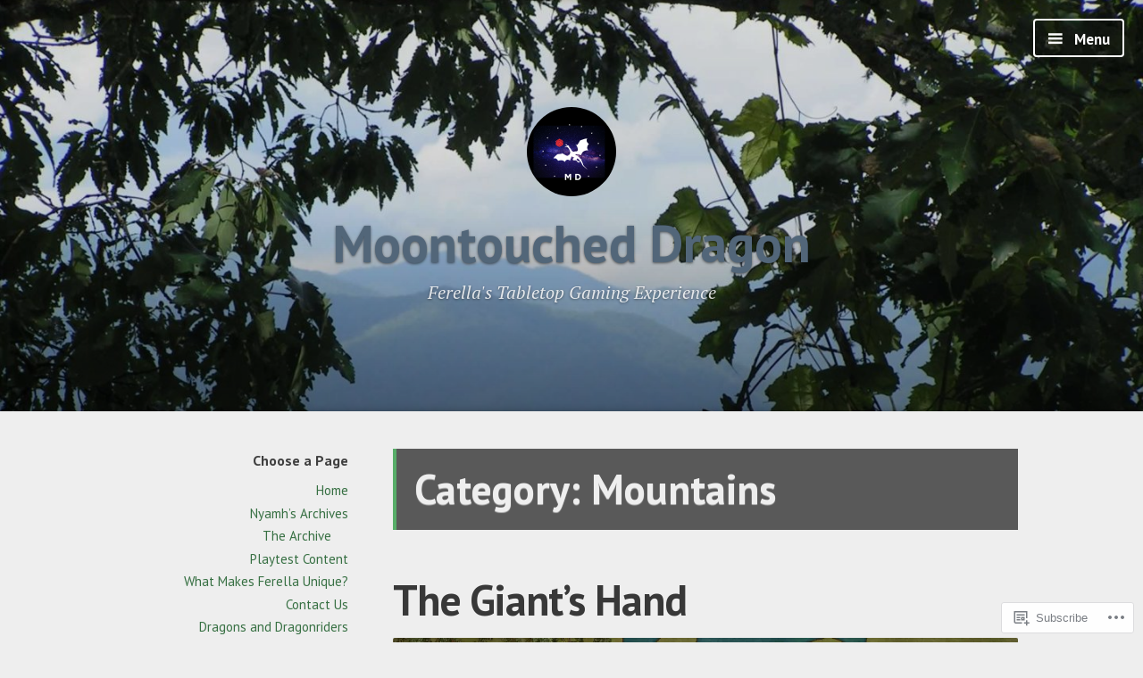

--- FILE ---
content_type: text/html; charset=UTF-8
request_url: https://ferellanworld.com/category/location/mountains/
body_size: 28426
content:
<!DOCTYPE html>
<html lang="en" class="no-js">
<head>
<meta charset="UTF-8">
<meta name="viewport" content="width=device-width, initial-scale=1">
<link rel="profile" href="http://gmpg.org/xfn/11">
<link rel="pingback" href="https://ferellanworld.com/xmlrpc.php">

<script>(function(html){html.className = html.className.replace(/\bno-js\b/,'js')})(document.documentElement);</script>
<title>Mountains &#8211; Moontouched Dragon</title>
<meta name='robots' content='max-image-preview:large' />

<!-- Async WordPress.com Remote Login -->
<script id="wpcom_remote_login_js">
var wpcom_remote_login_extra_auth = '';
function wpcom_remote_login_remove_dom_node_id( element_id ) {
	var dom_node = document.getElementById( element_id );
	if ( dom_node ) { dom_node.parentNode.removeChild( dom_node ); }
}
function wpcom_remote_login_remove_dom_node_classes( class_name ) {
	var dom_nodes = document.querySelectorAll( '.' + class_name );
	for ( var i = 0; i < dom_nodes.length; i++ ) {
		dom_nodes[ i ].parentNode.removeChild( dom_nodes[ i ] );
	}
}
function wpcom_remote_login_final_cleanup() {
	wpcom_remote_login_remove_dom_node_classes( "wpcom_remote_login_msg" );
	wpcom_remote_login_remove_dom_node_id( "wpcom_remote_login_key" );
	wpcom_remote_login_remove_dom_node_id( "wpcom_remote_login_validate" );
	wpcom_remote_login_remove_dom_node_id( "wpcom_remote_login_js" );
	wpcom_remote_login_remove_dom_node_id( "wpcom_request_access_iframe" );
	wpcom_remote_login_remove_dom_node_id( "wpcom_request_access_styles" );
}

// Watch for messages back from the remote login
window.addEventListener( "message", function( e ) {
	if ( e.origin === "https://r-login.wordpress.com" ) {
		var data = {};
		try {
			data = JSON.parse( e.data );
		} catch( e ) {
			wpcom_remote_login_final_cleanup();
			return;
		}

		if ( data.msg === 'LOGIN' ) {
			// Clean up the login check iframe
			wpcom_remote_login_remove_dom_node_id( "wpcom_remote_login_key" );

			var id_regex = new RegExp( /^[0-9]+$/ );
			var token_regex = new RegExp( /^.*|.*|.*$/ );
			if (
				token_regex.test( data.token )
				&& id_regex.test( data.wpcomid )
			) {
				// We have everything we need to ask for a login
				var script = document.createElement( "script" );
				script.setAttribute( "id", "wpcom_remote_login_validate" );
				script.src = '/remote-login.php?wpcom_remote_login=validate'
					+ '&wpcomid=' + data.wpcomid
					+ '&token=' + encodeURIComponent( data.token )
					+ '&host=' + window.location.protocol
					+ '//' + window.location.hostname
					+ '&postid=3448'
					+ '&is_singular=';
				document.body.appendChild( script );
			}

			return;
		}

		// Safari ITP, not logged in, so redirect
		if ( data.msg === 'LOGIN-REDIRECT' ) {
			window.location = 'https://wordpress.com/log-in?redirect_to=' + window.location.href;
			return;
		}

		// Safari ITP, storage access failed, remove the request
		if ( data.msg === 'LOGIN-REMOVE' ) {
			var css_zap = 'html { -webkit-transition: margin-top 1s; transition: margin-top 1s; } /* 9001 */ html { margin-top: 0 !important; } * html body { margin-top: 0 !important; } @media screen and ( max-width: 782px ) { html { margin-top: 0 !important; } * html body { margin-top: 0 !important; } }';
			var style_zap = document.createElement( 'style' );
			style_zap.type = 'text/css';
			style_zap.appendChild( document.createTextNode( css_zap ) );
			document.body.appendChild( style_zap );

			var e = document.getElementById( 'wpcom_request_access_iframe' );
			e.parentNode.removeChild( e );

			document.cookie = 'wordpress_com_login_access=denied; path=/; max-age=31536000';

			return;
		}

		// Safari ITP
		if ( data.msg === 'REQUEST_ACCESS' ) {
			console.log( 'request access: safari' );

			// Check ITP iframe enable/disable knob
			if ( wpcom_remote_login_extra_auth !== 'safari_itp_iframe' ) {
				return;
			}

			// If we are in a "private window" there is no ITP.
			var private_window = false;
			try {
				var opendb = window.openDatabase( null, null, null, null );
			} catch( e ) {
				private_window = true;
			}

			if ( private_window ) {
				console.log( 'private window' );
				return;
			}

			var iframe = document.createElement( 'iframe' );
			iframe.id = 'wpcom_request_access_iframe';
			iframe.setAttribute( 'scrolling', 'no' );
			iframe.setAttribute( 'sandbox', 'allow-storage-access-by-user-activation allow-scripts allow-same-origin allow-top-navigation-by-user-activation' );
			iframe.src = 'https://r-login.wordpress.com/remote-login.php?wpcom_remote_login=request_access&origin=' + encodeURIComponent( data.origin ) + '&wpcomid=' + encodeURIComponent( data.wpcomid );

			var css = 'html { -webkit-transition: margin-top 1s; transition: margin-top 1s; } /* 9001 */ html { margin-top: 46px !important; } * html body { margin-top: 46px !important; } @media screen and ( max-width: 660px ) { html { margin-top: 71px !important; } * html body { margin-top: 71px !important; } #wpcom_request_access_iframe { display: block; height: 71px !important; } } #wpcom_request_access_iframe { border: 0px; height: 46px; position: fixed; top: 0; left: 0; width: 100%; min-width: 100%; z-index: 99999; background: #23282d; } ';

			var style = document.createElement( 'style' );
			style.type = 'text/css';
			style.id = 'wpcom_request_access_styles';
			style.appendChild( document.createTextNode( css ) );
			document.body.appendChild( style );

			document.body.appendChild( iframe );
		}

		if ( data.msg === 'DONE' ) {
			wpcom_remote_login_final_cleanup();
		}
	}
}, false );

// Inject the remote login iframe after the page has had a chance to load
// more critical resources
window.addEventListener( "DOMContentLoaded", function( e ) {
	var iframe = document.createElement( "iframe" );
	iframe.style.display = "none";
	iframe.setAttribute( "scrolling", "no" );
	iframe.setAttribute( "id", "wpcom_remote_login_key" );
	iframe.src = "https://r-login.wordpress.com/remote-login.php"
		+ "?wpcom_remote_login=key"
		+ "&origin=aHR0cHM6Ly9mZXJlbGxhbndvcmxkLmNvbQ%3D%3D"
		+ "&wpcomid=110675404"
		+ "&time=" + Math.floor( Date.now() / 1000 );
	document.body.appendChild( iframe );
}, false );
</script>
<link rel='dns-prefetch' href='//s0.wp.com' />
<link rel='dns-prefetch' href='//fonts-api.wp.com' />
<link rel="alternate" type="application/rss+xml" title="Moontouched Dragon &raquo; Feed" href="https://ferellanworld.com/feed/" />
<link rel="alternate" type="application/rss+xml" title="Moontouched Dragon &raquo; Comments Feed" href="https://ferellanworld.com/comments/feed/" />
<link rel="alternate" type="application/rss+xml" title="Moontouched Dragon &raquo; Mountains Category Feed" href="https://ferellanworld.com/category/location/mountains/feed/" />
	<script type="text/javascript">
		/* <![CDATA[ */
		function addLoadEvent(func) {
			var oldonload = window.onload;
			if (typeof window.onload != 'function') {
				window.onload = func;
			} else {
				window.onload = function () {
					oldonload();
					func();
				}
			}
		}
		/* ]]> */
	</script>
	<link crossorigin='anonymous' rel='stylesheet' id='all-css-0-1' href='/wp-content/mu-plugins/likes/jetpack-likes.css?m=1743883414i&cssminify=yes' type='text/css' media='all' />
<style id='wp-emoji-styles-inline-css'>

	img.wp-smiley, img.emoji {
		display: inline !important;
		border: none !important;
		box-shadow: none !important;
		height: 1em !important;
		width: 1em !important;
		margin: 0 0.07em !important;
		vertical-align: -0.1em !important;
		background: none !important;
		padding: 0 !important;
	}
/*# sourceURL=wp-emoji-styles-inline-css */
</style>
<link crossorigin='anonymous' rel='stylesheet' id='all-css-2-1' href='/wp-content/plugins/gutenberg-core/v22.2.0/build/styles/block-library/style.css?m=1764855221i&cssminify=yes' type='text/css' media='all' />
<style id='wp-block-library-inline-css'>
.has-text-align-justify {
	text-align:justify;
}
.has-text-align-justify{text-align:justify;}

/*# sourceURL=wp-block-library-inline-css */
</style><style id='wp-block-paragraph-inline-css'>
.is-small-text{font-size:.875em}.is-regular-text{font-size:1em}.is-large-text{font-size:2.25em}.is-larger-text{font-size:3em}.has-drop-cap:not(:focus):first-letter{float:left;font-size:8.4em;font-style:normal;font-weight:100;line-height:.68;margin:.05em .1em 0 0;text-transform:uppercase}body.rtl .has-drop-cap:not(:focus):first-letter{float:none;margin-left:.1em}p.has-drop-cap.has-background{overflow:hidden}:root :where(p.has-background){padding:1.25em 2.375em}:where(p.has-text-color:not(.has-link-color)) a{color:inherit}p.has-text-align-left[style*="writing-mode:vertical-lr"],p.has-text-align-right[style*="writing-mode:vertical-rl"]{rotate:180deg}
/*# sourceURL=/wp-content/plugins/gutenberg-core/v22.2.0/build/styles/block-library/paragraph/style.css */
</style>
<style id='wp-block-image-inline-css'>
.wp-block-image>a,.wp-block-image>figure>a{display:inline-block}.wp-block-image img{box-sizing:border-box;height:auto;max-width:100%;vertical-align:bottom}@media not (prefers-reduced-motion){.wp-block-image img.hide{visibility:hidden}.wp-block-image img.show{animation:show-content-image .4s}}.wp-block-image[style*=border-radius] img,.wp-block-image[style*=border-radius]>a{border-radius:inherit}.wp-block-image.has-custom-border img{box-sizing:border-box}.wp-block-image.aligncenter{text-align:center}.wp-block-image.alignfull>a,.wp-block-image.alignwide>a{width:100%}.wp-block-image.alignfull img,.wp-block-image.alignwide img{height:auto;width:100%}.wp-block-image .aligncenter,.wp-block-image .alignleft,.wp-block-image .alignright,.wp-block-image.aligncenter,.wp-block-image.alignleft,.wp-block-image.alignright{display:table}.wp-block-image .aligncenter>figcaption,.wp-block-image .alignleft>figcaption,.wp-block-image .alignright>figcaption,.wp-block-image.aligncenter>figcaption,.wp-block-image.alignleft>figcaption,.wp-block-image.alignright>figcaption{caption-side:bottom;display:table-caption}.wp-block-image .alignleft{float:left;margin:.5em 1em .5em 0}.wp-block-image .alignright{float:right;margin:.5em 0 .5em 1em}.wp-block-image .aligncenter{margin-left:auto;margin-right:auto}.wp-block-image :where(figcaption){margin-bottom:1em;margin-top:.5em}.wp-block-image.is-style-circle-mask img{border-radius:9999px}@supports ((-webkit-mask-image:none) or (mask-image:none)) or (-webkit-mask-image:none){.wp-block-image.is-style-circle-mask img{border-radius:0;-webkit-mask-image:url('data:image/svg+xml;utf8,<svg viewBox="0 0 100 100" xmlns="http://www.w3.org/2000/svg"><circle cx="50" cy="50" r="50"/></svg>');mask-image:url('data:image/svg+xml;utf8,<svg viewBox="0 0 100 100" xmlns="http://www.w3.org/2000/svg"><circle cx="50" cy="50" r="50"/></svg>');mask-mode:alpha;-webkit-mask-position:center;mask-position:center;-webkit-mask-repeat:no-repeat;mask-repeat:no-repeat;-webkit-mask-size:contain;mask-size:contain}}:root :where(.wp-block-image.is-style-rounded img,.wp-block-image .is-style-rounded img){border-radius:9999px}.wp-block-image figure{margin:0}.wp-lightbox-container{display:flex;flex-direction:column;position:relative}.wp-lightbox-container img{cursor:zoom-in}.wp-lightbox-container img:hover+button{opacity:1}.wp-lightbox-container button{align-items:center;backdrop-filter:blur(16px) saturate(180%);background-color:#5a5a5a40;border:none;border-radius:4px;cursor:zoom-in;display:flex;height:20px;justify-content:center;opacity:0;padding:0;position:absolute;right:16px;text-align:center;top:16px;width:20px;z-index:100}@media not (prefers-reduced-motion){.wp-lightbox-container button{transition:opacity .2s ease}}.wp-lightbox-container button:focus-visible{outline:3px auto #5a5a5a40;outline:3px auto -webkit-focus-ring-color;outline-offset:3px}.wp-lightbox-container button:hover{cursor:pointer;opacity:1}.wp-lightbox-container button:focus{opacity:1}.wp-lightbox-container button:focus,.wp-lightbox-container button:hover,.wp-lightbox-container button:not(:hover):not(:active):not(.has-background){background-color:#5a5a5a40;border:none}.wp-lightbox-overlay{box-sizing:border-box;cursor:zoom-out;height:100vh;left:0;overflow:hidden;position:fixed;top:0;visibility:hidden;width:100%;z-index:100000}.wp-lightbox-overlay .close-button{align-items:center;cursor:pointer;display:flex;justify-content:center;min-height:40px;min-width:40px;padding:0;position:absolute;right:calc(env(safe-area-inset-right) + 16px);top:calc(env(safe-area-inset-top) + 16px);z-index:5000000}.wp-lightbox-overlay .close-button:focus,.wp-lightbox-overlay .close-button:hover,.wp-lightbox-overlay .close-button:not(:hover):not(:active):not(.has-background){background:none;border:none}.wp-lightbox-overlay .lightbox-image-container{height:var(--wp--lightbox-container-height);left:50%;overflow:hidden;position:absolute;top:50%;transform:translate(-50%,-50%);transform-origin:top left;width:var(--wp--lightbox-container-width);z-index:9999999999}.wp-lightbox-overlay .wp-block-image{align-items:center;box-sizing:border-box;display:flex;height:100%;justify-content:center;margin:0;position:relative;transform-origin:0 0;width:100%;z-index:3000000}.wp-lightbox-overlay .wp-block-image img{height:var(--wp--lightbox-image-height);min-height:var(--wp--lightbox-image-height);min-width:var(--wp--lightbox-image-width);width:var(--wp--lightbox-image-width)}.wp-lightbox-overlay .wp-block-image figcaption{display:none}.wp-lightbox-overlay button{background:none;border:none}.wp-lightbox-overlay .scrim{background-color:#fff;height:100%;opacity:.9;position:absolute;width:100%;z-index:2000000}.wp-lightbox-overlay.active{visibility:visible}@media not (prefers-reduced-motion){.wp-lightbox-overlay.active{animation:turn-on-visibility .25s both}.wp-lightbox-overlay.active img{animation:turn-on-visibility .35s both}.wp-lightbox-overlay.show-closing-animation:not(.active){animation:turn-off-visibility .35s both}.wp-lightbox-overlay.show-closing-animation:not(.active) img{animation:turn-off-visibility .25s both}.wp-lightbox-overlay.zoom.active{animation:none;opacity:1;visibility:visible}.wp-lightbox-overlay.zoom.active .lightbox-image-container{animation:lightbox-zoom-in .4s}.wp-lightbox-overlay.zoom.active .lightbox-image-container img{animation:none}.wp-lightbox-overlay.zoom.active .scrim{animation:turn-on-visibility .4s forwards}.wp-lightbox-overlay.zoom.show-closing-animation:not(.active){animation:none}.wp-lightbox-overlay.zoom.show-closing-animation:not(.active) .lightbox-image-container{animation:lightbox-zoom-out .4s}.wp-lightbox-overlay.zoom.show-closing-animation:not(.active) .lightbox-image-container img{animation:none}.wp-lightbox-overlay.zoom.show-closing-animation:not(.active) .scrim{animation:turn-off-visibility .4s forwards}}@keyframes show-content-image{0%{visibility:hidden}99%{visibility:hidden}to{visibility:visible}}@keyframes turn-on-visibility{0%{opacity:0}to{opacity:1}}@keyframes turn-off-visibility{0%{opacity:1;visibility:visible}99%{opacity:0;visibility:visible}to{opacity:0;visibility:hidden}}@keyframes lightbox-zoom-in{0%{transform:translate(calc((-100vw + var(--wp--lightbox-scrollbar-width))/2 + var(--wp--lightbox-initial-left-position)),calc(-50vh + var(--wp--lightbox-initial-top-position))) scale(var(--wp--lightbox-scale))}to{transform:translate(-50%,-50%) scale(1)}}@keyframes lightbox-zoom-out{0%{transform:translate(-50%,-50%) scale(1);visibility:visible}99%{visibility:visible}to{transform:translate(calc((-100vw + var(--wp--lightbox-scrollbar-width))/2 + var(--wp--lightbox-initial-left-position)),calc(-50vh + var(--wp--lightbox-initial-top-position))) scale(var(--wp--lightbox-scale));visibility:hidden}}
/*# sourceURL=/wp-content/plugins/gutenberg-core/v22.2.0/build/styles/block-library/image/style.css */
</style>
<style id='global-styles-inline-css'>
:root{--wp--preset--aspect-ratio--square: 1;--wp--preset--aspect-ratio--4-3: 4/3;--wp--preset--aspect-ratio--3-4: 3/4;--wp--preset--aspect-ratio--3-2: 3/2;--wp--preset--aspect-ratio--2-3: 2/3;--wp--preset--aspect-ratio--16-9: 16/9;--wp--preset--aspect-ratio--9-16: 9/16;--wp--preset--color--black: #000000;--wp--preset--color--cyan-bluish-gray: #abb8c3;--wp--preset--color--white: #ffffff;--wp--preset--color--pale-pink: #f78da7;--wp--preset--color--vivid-red: #cf2e2e;--wp--preset--color--luminous-vivid-orange: #ff6900;--wp--preset--color--luminous-vivid-amber: #fcb900;--wp--preset--color--light-green-cyan: #7bdcb5;--wp--preset--color--vivid-green-cyan: #00d084;--wp--preset--color--pale-cyan-blue: #8ed1fc;--wp--preset--color--vivid-cyan-blue: #0693e3;--wp--preset--color--vivid-purple: #9b51e0;--wp--preset--gradient--vivid-cyan-blue-to-vivid-purple: linear-gradient(135deg,rgb(6,147,227) 0%,rgb(155,81,224) 100%);--wp--preset--gradient--light-green-cyan-to-vivid-green-cyan: linear-gradient(135deg,rgb(122,220,180) 0%,rgb(0,208,130) 100%);--wp--preset--gradient--luminous-vivid-amber-to-luminous-vivid-orange: linear-gradient(135deg,rgb(252,185,0) 0%,rgb(255,105,0) 100%);--wp--preset--gradient--luminous-vivid-orange-to-vivid-red: linear-gradient(135deg,rgb(255,105,0) 0%,rgb(207,46,46) 100%);--wp--preset--gradient--very-light-gray-to-cyan-bluish-gray: linear-gradient(135deg,rgb(238,238,238) 0%,rgb(169,184,195) 100%);--wp--preset--gradient--cool-to-warm-spectrum: linear-gradient(135deg,rgb(74,234,220) 0%,rgb(151,120,209) 20%,rgb(207,42,186) 40%,rgb(238,44,130) 60%,rgb(251,105,98) 80%,rgb(254,248,76) 100%);--wp--preset--gradient--blush-light-purple: linear-gradient(135deg,rgb(255,206,236) 0%,rgb(152,150,240) 100%);--wp--preset--gradient--blush-bordeaux: linear-gradient(135deg,rgb(254,205,165) 0%,rgb(254,45,45) 50%,rgb(107,0,62) 100%);--wp--preset--gradient--luminous-dusk: linear-gradient(135deg,rgb(255,203,112) 0%,rgb(199,81,192) 50%,rgb(65,88,208) 100%);--wp--preset--gradient--pale-ocean: linear-gradient(135deg,rgb(255,245,203) 0%,rgb(182,227,212) 50%,rgb(51,167,181) 100%);--wp--preset--gradient--electric-grass: linear-gradient(135deg,rgb(202,248,128) 0%,rgb(113,206,126) 100%);--wp--preset--gradient--midnight: linear-gradient(135deg,rgb(2,3,129) 0%,rgb(40,116,252) 100%);--wp--preset--font-size--small: 13px;--wp--preset--font-size--medium: 20px;--wp--preset--font-size--large: 36px;--wp--preset--font-size--x-large: 42px;--wp--preset--font-family--albert-sans: 'Albert Sans', sans-serif;--wp--preset--font-family--alegreya: Alegreya, serif;--wp--preset--font-family--arvo: Arvo, serif;--wp--preset--font-family--bodoni-moda: 'Bodoni Moda', serif;--wp--preset--font-family--bricolage-grotesque: 'Bricolage Grotesque', sans-serif;--wp--preset--font-family--cabin: Cabin, sans-serif;--wp--preset--font-family--chivo: Chivo, sans-serif;--wp--preset--font-family--commissioner: Commissioner, sans-serif;--wp--preset--font-family--cormorant: Cormorant, serif;--wp--preset--font-family--courier-prime: 'Courier Prime', monospace;--wp--preset--font-family--crimson-pro: 'Crimson Pro', serif;--wp--preset--font-family--dm-mono: 'DM Mono', monospace;--wp--preset--font-family--dm-sans: 'DM Sans', sans-serif;--wp--preset--font-family--dm-serif-display: 'DM Serif Display', serif;--wp--preset--font-family--domine: Domine, serif;--wp--preset--font-family--eb-garamond: 'EB Garamond', serif;--wp--preset--font-family--epilogue: Epilogue, sans-serif;--wp--preset--font-family--fahkwang: Fahkwang, sans-serif;--wp--preset--font-family--figtree: Figtree, sans-serif;--wp--preset--font-family--fira-sans: 'Fira Sans', sans-serif;--wp--preset--font-family--fjalla-one: 'Fjalla One', sans-serif;--wp--preset--font-family--fraunces: Fraunces, serif;--wp--preset--font-family--gabarito: Gabarito, system-ui;--wp--preset--font-family--ibm-plex-mono: 'IBM Plex Mono', monospace;--wp--preset--font-family--ibm-plex-sans: 'IBM Plex Sans', sans-serif;--wp--preset--font-family--ibarra-real-nova: 'Ibarra Real Nova', serif;--wp--preset--font-family--instrument-serif: 'Instrument Serif', serif;--wp--preset--font-family--inter: Inter, sans-serif;--wp--preset--font-family--josefin-sans: 'Josefin Sans', sans-serif;--wp--preset--font-family--jost: Jost, sans-serif;--wp--preset--font-family--libre-baskerville: 'Libre Baskerville', serif;--wp--preset--font-family--libre-franklin: 'Libre Franklin', sans-serif;--wp--preset--font-family--literata: Literata, serif;--wp--preset--font-family--lora: Lora, serif;--wp--preset--font-family--merriweather: Merriweather, serif;--wp--preset--font-family--montserrat: Montserrat, sans-serif;--wp--preset--font-family--newsreader: Newsreader, serif;--wp--preset--font-family--noto-sans-mono: 'Noto Sans Mono', sans-serif;--wp--preset--font-family--nunito: Nunito, sans-serif;--wp--preset--font-family--open-sans: 'Open Sans', sans-serif;--wp--preset--font-family--overpass: Overpass, sans-serif;--wp--preset--font-family--pt-serif: 'PT Serif', serif;--wp--preset--font-family--petrona: Petrona, serif;--wp--preset--font-family--piazzolla: Piazzolla, serif;--wp--preset--font-family--playfair-display: 'Playfair Display', serif;--wp--preset--font-family--plus-jakarta-sans: 'Plus Jakarta Sans', sans-serif;--wp--preset--font-family--poppins: Poppins, sans-serif;--wp--preset--font-family--raleway: Raleway, sans-serif;--wp--preset--font-family--roboto: Roboto, sans-serif;--wp--preset--font-family--roboto-slab: 'Roboto Slab', serif;--wp--preset--font-family--rubik: Rubik, sans-serif;--wp--preset--font-family--rufina: Rufina, serif;--wp--preset--font-family--sora: Sora, sans-serif;--wp--preset--font-family--source-sans-3: 'Source Sans 3', sans-serif;--wp--preset--font-family--source-serif-4: 'Source Serif 4', serif;--wp--preset--font-family--space-mono: 'Space Mono', monospace;--wp--preset--font-family--syne: Syne, sans-serif;--wp--preset--font-family--texturina: Texturina, serif;--wp--preset--font-family--urbanist: Urbanist, sans-serif;--wp--preset--font-family--work-sans: 'Work Sans', sans-serif;--wp--preset--spacing--20: 0.44rem;--wp--preset--spacing--30: 0.67rem;--wp--preset--spacing--40: 1rem;--wp--preset--spacing--50: 1.5rem;--wp--preset--spacing--60: 2.25rem;--wp--preset--spacing--70: 3.38rem;--wp--preset--spacing--80: 5.06rem;--wp--preset--shadow--natural: 6px 6px 9px rgba(0, 0, 0, 0.2);--wp--preset--shadow--deep: 12px 12px 50px rgba(0, 0, 0, 0.4);--wp--preset--shadow--sharp: 6px 6px 0px rgba(0, 0, 0, 0.2);--wp--preset--shadow--outlined: 6px 6px 0px -3px rgb(255, 255, 255), 6px 6px rgb(0, 0, 0);--wp--preset--shadow--crisp: 6px 6px 0px rgb(0, 0, 0);}:where(.is-layout-flex){gap: 0.5em;}:where(.is-layout-grid){gap: 0.5em;}body .is-layout-flex{display: flex;}.is-layout-flex{flex-wrap: wrap;align-items: center;}.is-layout-flex > :is(*, div){margin: 0;}body .is-layout-grid{display: grid;}.is-layout-grid > :is(*, div){margin: 0;}:where(.wp-block-columns.is-layout-flex){gap: 2em;}:where(.wp-block-columns.is-layout-grid){gap: 2em;}:where(.wp-block-post-template.is-layout-flex){gap: 1.25em;}:where(.wp-block-post-template.is-layout-grid){gap: 1.25em;}.has-black-color{color: var(--wp--preset--color--black) !important;}.has-cyan-bluish-gray-color{color: var(--wp--preset--color--cyan-bluish-gray) !important;}.has-white-color{color: var(--wp--preset--color--white) !important;}.has-pale-pink-color{color: var(--wp--preset--color--pale-pink) !important;}.has-vivid-red-color{color: var(--wp--preset--color--vivid-red) !important;}.has-luminous-vivid-orange-color{color: var(--wp--preset--color--luminous-vivid-orange) !important;}.has-luminous-vivid-amber-color{color: var(--wp--preset--color--luminous-vivid-amber) !important;}.has-light-green-cyan-color{color: var(--wp--preset--color--light-green-cyan) !important;}.has-vivid-green-cyan-color{color: var(--wp--preset--color--vivid-green-cyan) !important;}.has-pale-cyan-blue-color{color: var(--wp--preset--color--pale-cyan-blue) !important;}.has-vivid-cyan-blue-color{color: var(--wp--preset--color--vivid-cyan-blue) !important;}.has-vivid-purple-color{color: var(--wp--preset--color--vivid-purple) !important;}.has-black-background-color{background-color: var(--wp--preset--color--black) !important;}.has-cyan-bluish-gray-background-color{background-color: var(--wp--preset--color--cyan-bluish-gray) !important;}.has-white-background-color{background-color: var(--wp--preset--color--white) !important;}.has-pale-pink-background-color{background-color: var(--wp--preset--color--pale-pink) !important;}.has-vivid-red-background-color{background-color: var(--wp--preset--color--vivid-red) !important;}.has-luminous-vivid-orange-background-color{background-color: var(--wp--preset--color--luminous-vivid-orange) !important;}.has-luminous-vivid-amber-background-color{background-color: var(--wp--preset--color--luminous-vivid-amber) !important;}.has-light-green-cyan-background-color{background-color: var(--wp--preset--color--light-green-cyan) !important;}.has-vivid-green-cyan-background-color{background-color: var(--wp--preset--color--vivid-green-cyan) !important;}.has-pale-cyan-blue-background-color{background-color: var(--wp--preset--color--pale-cyan-blue) !important;}.has-vivid-cyan-blue-background-color{background-color: var(--wp--preset--color--vivid-cyan-blue) !important;}.has-vivid-purple-background-color{background-color: var(--wp--preset--color--vivid-purple) !important;}.has-black-border-color{border-color: var(--wp--preset--color--black) !important;}.has-cyan-bluish-gray-border-color{border-color: var(--wp--preset--color--cyan-bluish-gray) !important;}.has-white-border-color{border-color: var(--wp--preset--color--white) !important;}.has-pale-pink-border-color{border-color: var(--wp--preset--color--pale-pink) !important;}.has-vivid-red-border-color{border-color: var(--wp--preset--color--vivid-red) !important;}.has-luminous-vivid-orange-border-color{border-color: var(--wp--preset--color--luminous-vivid-orange) !important;}.has-luminous-vivid-amber-border-color{border-color: var(--wp--preset--color--luminous-vivid-amber) !important;}.has-light-green-cyan-border-color{border-color: var(--wp--preset--color--light-green-cyan) !important;}.has-vivid-green-cyan-border-color{border-color: var(--wp--preset--color--vivid-green-cyan) !important;}.has-pale-cyan-blue-border-color{border-color: var(--wp--preset--color--pale-cyan-blue) !important;}.has-vivid-cyan-blue-border-color{border-color: var(--wp--preset--color--vivid-cyan-blue) !important;}.has-vivid-purple-border-color{border-color: var(--wp--preset--color--vivid-purple) !important;}.has-vivid-cyan-blue-to-vivid-purple-gradient-background{background: var(--wp--preset--gradient--vivid-cyan-blue-to-vivid-purple) !important;}.has-light-green-cyan-to-vivid-green-cyan-gradient-background{background: var(--wp--preset--gradient--light-green-cyan-to-vivid-green-cyan) !important;}.has-luminous-vivid-amber-to-luminous-vivid-orange-gradient-background{background: var(--wp--preset--gradient--luminous-vivid-amber-to-luminous-vivid-orange) !important;}.has-luminous-vivid-orange-to-vivid-red-gradient-background{background: var(--wp--preset--gradient--luminous-vivid-orange-to-vivid-red) !important;}.has-very-light-gray-to-cyan-bluish-gray-gradient-background{background: var(--wp--preset--gradient--very-light-gray-to-cyan-bluish-gray) !important;}.has-cool-to-warm-spectrum-gradient-background{background: var(--wp--preset--gradient--cool-to-warm-spectrum) !important;}.has-blush-light-purple-gradient-background{background: var(--wp--preset--gradient--blush-light-purple) !important;}.has-blush-bordeaux-gradient-background{background: var(--wp--preset--gradient--blush-bordeaux) !important;}.has-luminous-dusk-gradient-background{background: var(--wp--preset--gradient--luminous-dusk) !important;}.has-pale-ocean-gradient-background{background: var(--wp--preset--gradient--pale-ocean) !important;}.has-electric-grass-gradient-background{background: var(--wp--preset--gradient--electric-grass) !important;}.has-midnight-gradient-background{background: var(--wp--preset--gradient--midnight) !important;}.has-small-font-size{font-size: var(--wp--preset--font-size--small) !important;}.has-medium-font-size{font-size: var(--wp--preset--font-size--medium) !important;}.has-large-font-size{font-size: var(--wp--preset--font-size--large) !important;}.has-x-large-font-size{font-size: var(--wp--preset--font-size--x-large) !important;}.has-albert-sans-font-family{font-family: var(--wp--preset--font-family--albert-sans) !important;}.has-alegreya-font-family{font-family: var(--wp--preset--font-family--alegreya) !important;}.has-arvo-font-family{font-family: var(--wp--preset--font-family--arvo) !important;}.has-bodoni-moda-font-family{font-family: var(--wp--preset--font-family--bodoni-moda) !important;}.has-bricolage-grotesque-font-family{font-family: var(--wp--preset--font-family--bricolage-grotesque) !important;}.has-cabin-font-family{font-family: var(--wp--preset--font-family--cabin) !important;}.has-chivo-font-family{font-family: var(--wp--preset--font-family--chivo) !important;}.has-commissioner-font-family{font-family: var(--wp--preset--font-family--commissioner) !important;}.has-cormorant-font-family{font-family: var(--wp--preset--font-family--cormorant) !important;}.has-courier-prime-font-family{font-family: var(--wp--preset--font-family--courier-prime) !important;}.has-crimson-pro-font-family{font-family: var(--wp--preset--font-family--crimson-pro) !important;}.has-dm-mono-font-family{font-family: var(--wp--preset--font-family--dm-mono) !important;}.has-dm-sans-font-family{font-family: var(--wp--preset--font-family--dm-sans) !important;}.has-dm-serif-display-font-family{font-family: var(--wp--preset--font-family--dm-serif-display) !important;}.has-domine-font-family{font-family: var(--wp--preset--font-family--domine) !important;}.has-eb-garamond-font-family{font-family: var(--wp--preset--font-family--eb-garamond) !important;}.has-epilogue-font-family{font-family: var(--wp--preset--font-family--epilogue) !important;}.has-fahkwang-font-family{font-family: var(--wp--preset--font-family--fahkwang) !important;}.has-figtree-font-family{font-family: var(--wp--preset--font-family--figtree) !important;}.has-fira-sans-font-family{font-family: var(--wp--preset--font-family--fira-sans) !important;}.has-fjalla-one-font-family{font-family: var(--wp--preset--font-family--fjalla-one) !important;}.has-fraunces-font-family{font-family: var(--wp--preset--font-family--fraunces) !important;}.has-gabarito-font-family{font-family: var(--wp--preset--font-family--gabarito) !important;}.has-ibm-plex-mono-font-family{font-family: var(--wp--preset--font-family--ibm-plex-mono) !important;}.has-ibm-plex-sans-font-family{font-family: var(--wp--preset--font-family--ibm-plex-sans) !important;}.has-ibarra-real-nova-font-family{font-family: var(--wp--preset--font-family--ibarra-real-nova) !important;}.has-instrument-serif-font-family{font-family: var(--wp--preset--font-family--instrument-serif) !important;}.has-inter-font-family{font-family: var(--wp--preset--font-family--inter) !important;}.has-josefin-sans-font-family{font-family: var(--wp--preset--font-family--josefin-sans) !important;}.has-jost-font-family{font-family: var(--wp--preset--font-family--jost) !important;}.has-libre-baskerville-font-family{font-family: var(--wp--preset--font-family--libre-baskerville) !important;}.has-libre-franklin-font-family{font-family: var(--wp--preset--font-family--libre-franklin) !important;}.has-literata-font-family{font-family: var(--wp--preset--font-family--literata) !important;}.has-lora-font-family{font-family: var(--wp--preset--font-family--lora) !important;}.has-merriweather-font-family{font-family: var(--wp--preset--font-family--merriweather) !important;}.has-montserrat-font-family{font-family: var(--wp--preset--font-family--montserrat) !important;}.has-newsreader-font-family{font-family: var(--wp--preset--font-family--newsreader) !important;}.has-noto-sans-mono-font-family{font-family: var(--wp--preset--font-family--noto-sans-mono) !important;}.has-nunito-font-family{font-family: var(--wp--preset--font-family--nunito) !important;}.has-open-sans-font-family{font-family: var(--wp--preset--font-family--open-sans) !important;}.has-overpass-font-family{font-family: var(--wp--preset--font-family--overpass) !important;}.has-pt-serif-font-family{font-family: var(--wp--preset--font-family--pt-serif) !important;}.has-petrona-font-family{font-family: var(--wp--preset--font-family--petrona) !important;}.has-piazzolla-font-family{font-family: var(--wp--preset--font-family--piazzolla) !important;}.has-playfair-display-font-family{font-family: var(--wp--preset--font-family--playfair-display) !important;}.has-plus-jakarta-sans-font-family{font-family: var(--wp--preset--font-family--plus-jakarta-sans) !important;}.has-poppins-font-family{font-family: var(--wp--preset--font-family--poppins) !important;}.has-raleway-font-family{font-family: var(--wp--preset--font-family--raleway) !important;}.has-roboto-font-family{font-family: var(--wp--preset--font-family--roboto) !important;}.has-roboto-slab-font-family{font-family: var(--wp--preset--font-family--roboto-slab) !important;}.has-rubik-font-family{font-family: var(--wp--preset--font-family--rubik) !important;}.has-rufina-font-family{font-family: var(--wp--preset--font-family--rufina) !important;}.has-sora-font-family{font-family: var(--wp--preset--font-family--sora) !important;}.has-source-sans-3-font-family{font-family: var(--wp--preset--font-family--source-sans-3) !important;}.has-source-serif-4-font-family{font-family: var(--wp--preset--font-family--source-serif-4) !important;}.has-space-mono-font-family{font-family: var(--wp--preset--font-family--space-mono) !important;}.has-syne-font-family{font-family: var(--wp--preset--font-family--syne) !important;}.has-texturina-font-family{font-family: var(--wp--preset--font-family--texturina) !important;}.has-urbanist-font-family{font-family: var(--wp--preset--font-family--urbanist) !important;}.has-work-sans-font-family{font-family: var(--wp--preset--font-family--work-sans) !important;}
/*# sourceURL=global-styles-inline-css */
</style>

<style id='classic-theme-styles-inline-css'>
/*! This file is auto-generated */
.wp-block-button__link{color:#fff;background-color:#32373c;border-radius:9999px;box-shadow:none;text-decoration:none;padding:calc(.667em + 2px) calc(1.333em + 2px);font-size:1.125em}.wp-block-file__button{background:#32373c;color:#fff;text-decoration:none}
/*# sourceURL=/wp-includes/css/classic-themes.min.css */
</style>
<link crossorigin='anonymous' rel='stylesheet' id='all-css-4-1' href='/_static/??-eJx9jEEOAiEQBD/kQECjeDC+ZWEnijIwYWA3/l72op689KFTVXplCCU3zE1z6reYRYfiUwlP0VYZpwxIJE4IFRd10HOU9iFA2iuhCiI7/ROiDt9WxfETT20jCOc4YUIa2D9t5eGA91xRBMZS7ATtPkTZvCtdzNEZt7f2fHq8Afl7R7w=&cssminify=yes' type='text/css' media='all' />
<link rel='stylesheet' id='independent-publisher-fonts-css' href='https://fonts-api.wp.com/css?family=PT+Sans%3A400%2C700%2C400italic%2C700italic%7CPT+Serif%3A400%2C700%2C400italic%2C700italic&#038;subset=latin%2Clatin-ext' media='all' />
<link crossorigin='anonymous' rel='stylesheet' id='all-css-6-1' href='/_static/??-eJyVj90KwjAMRl/IGvyZ4oX4KLLV2GW2aWlShm9vJ15MFMGb8B3I+UhgTMZGVmSFUEzyxRELDKiptbcXgxSGM7EFh4yZqiDf49KKLGDWqT0GFEilA+ILJqyD1VT2JD1mEL17/F+bjnmqZkw2ho+C2S8ZOx9djQ7q1gx/SQ6j8dG2SpHfwFx9S3lST+G42jeb9f6w2zbDA0tRe/8=&cssminify=yes' type='text/css' media='all' />
<style id='independent-publisher-style-inline-css'>
#hero-header { background: url("https://ferellanworld.com/wp-content/uploads/2023/09/cropped-website-header-1.jpg") no-repeat center; background-size: cover; background-attachment: scroll; }
/*# sourceURL=independent-publisher-style-inline-css */
</style>
<link crossorigin='anonymous' rel='stylesheet' id='print-css-7-1' href='/wp-content/mu-plugins/global-print/global-print.css?m=1465851035i&cssminify=yes' type='text/css' media='print' />
<style id='jetpack-global-styles-frontend-style-inline-css'>
:root { --font-headings: unset; --font-base: unset; --font-headings-default: -apple-system,BlinkMacSystemFont,"Segoe UI",Roboto,Oxygen-Sans,Ubuntu,Cantarell,"Helvetica Neue",sans-serif; --font-base-default: -apple-system,BlinkMacSystemFont,"Segoe UI",Roboto,Oxygen-Sans,Ubuntu,Cantarell,"Helvetica Neue",sans-serif;}
/*# sourceURL=jetpack-global-styles-frontend-style-inline-css */
</style>
<link crossorigin='anonymous' rel='stylesheet' id='all-css-10-1' href='/_static/??-eJyNjcsKAjEMRX/IGtQZBxfip0hMS9sxTYppGfx7H7gRN+7ugcs5sFRHKi1Ig9Jd5R6zGMyhVaTrh8G6QFHfORhYwlvw6P39PbPENZmt4G/ROQuBKWVkxxrVvuBH1lIoz2waILJekF+HUzlupnG3nQ77YZwfuRJIaQ==&cssminify=yes' type='text/css' media='all' />
<script type="text/javascript" id="wpcom-actionbar-placeholder-js-extra">
/* <![CDATA[ */
var actionbardata = {"siteID":"110675404","postID":"0","siteURL":"https://ferellanworld.com","xhrURL":"https://ferellanworld.com/wp-admin/admin-ajax.php","nonce":"bdae942ed4","isLoggedIn":"","statusMessage":"","subsEmailDefault":"instantly","proxyScriptUrl":"https://s0.wp.com/wp-content/js/wpcom-proxy-request.js?m=1513050504i&amp;ver=20211021","i18n":{"followedText":"New posts from this site will now appear in your \u003Ca href=\"https://wordpress.com/reader\"\u003EReader\u003C/a\u003E","foldBar":"Collapse this bar","unfoldBar":"Expand this bar","shortLinkCopied":"Shortlink copied to clipboard."}};
//# sourceURL=wpcom-actionbar-placeholder-js-extra
/* ]]> */
</script>
<script type="text/javascript" id="jetpack-mu-wpcom-settings-js-before">
/* <![CDATA[ */
var JETPACK_MU_WPCOM_SETTINGS = {"assetsUrl":"https://s0.wp.com/wp-content/mu-plugins/jetpack-mu-wpcom-plugin/sun/jetpack_vendor/automattic/jetpack-mu-wpcom/src/build/"};
//# sourceURL=jetpack-mu-wpcom-settings-js-before
/* ]]> */
</script>
<script crossorigin='anonymous' type='text/javascript'  src='/_static/??-eJzTLy/QTc7PK0nNK9HPKtYvyinRLSjKr6jUyyrW0QfKZeYl55SmpBaDJLMKS1OLKqGUXm5mHkFFurmZ6UWJJalQxfa5tobmRgamxgZmFpZZACbyLJI='></script>
<script type="text/javascript" id="rlt-proxy-js-after">
/* <![CDATA[ */
	rltInitialize( {"token":null,"iframeOrigins":["https:\/\/widgets.wp.com"]} );
//# sourceURL=rlt-proxy-js-after
/* ]]> */
</script>
<link rel="EditURI" type="application/rsd+xml" title="RSD" href="https://ferellanworld.wordpress.com/xmlrpc.php?rsd" />
<meta name="generator" content="WordPress.com" />

<!-- Jetpack Open Graph Tags -->
<meta property="og:type" content="website" />
<meta property="og:title" content="Mountains &#8211; Moontouched Dragon" />
<meta property="og:url" content="https://ferellanworld.com/category/location/mountains/" />
<meta property="og:site_name" content="Moontouched Dragon" />
<meta property="og:image" content="https://ferellanworld.com/wp-content/uploads/2023/09/cropped-moontouched-dragon-logo-1.png?w=200" />
<meta property="og:image:width" content="200" />
<meta property="og:image:height" content="200" />
<meta property="og:image:alt" content="" />
<meta property="og:locale" content="en_US" />

<!-- End Jetpack Open Graph Tags -->
<link rel="search" type="application/opensearchdescription+xml" href="https://ferellanworld.com/osd.xml" title="Moontouched Dragon" />
<link rel="search" type="application/opensearchdescription+xml" href="https://s1.wp.com/opensearch.xml" title="WordPress.com" />
<meta name="theme-color" content="#eeeeee" />
<meta name="description" content="Posts about Mountains written by @Standish" />
<style type="text/css" id="custom-background-css">
body.custom-background { background-color: #eeeeee; }
</style>
	<style type="text/css" id="custom-colors-css">  .site-header .social-navigation li a,
  .widget_wpcom_social_media_icons_widget li a {
    opacity: 0.6;
  }
  .site-header .social-navigation li a:hover,
  .widget_wpcom_social_media_icons_widget li a:hover {
    opacity: 1;
  }
  .site-header .menu-toggle {
    opacity: 0.9;
  }
  .site-header .menu-toggle:hover,
  .site-header .menu-toggle:focus,
  .site-header .menu-toggle:active {
    opacity: 1;
  }
  .post-details time {
    color: inherit;
  }
  .bypostauthor {
    box-shadow: none;
  }
  .comment-reply-title,
  #cancel-comment-reply-link,
  #commentform label,
  #commentform .logged-in-as {
    text-shadow: none;
  }
  body:not(.highlander-enabled) #respond {
    background: rgba(255,255,255,0.03);
  }
  #page .entry-title a:not(:hover),
  .entry-meta.light-text span.cat-links a {
    color: inherit;
  }
  #slide-menu,
  #slide-menu .social-navigation ul li a {
    text-shadow: none;
  }
  #slide-menu .menu-title {
    opacity: 0.6;
  }
  .post-edit-link a {
    text-shadow: none;
  }
  button:not(.menu-toggle),
  input[type="button"],
  input[type="reset"],
  input[type="submit"],
  .posts-navigation .nav-links a,
  #content #infinite-handle span button {
    text-shadow: none;
  }
  #page #post-cover-image .cover-meta .entry-meta a:hover {
    color: rgba(255,255,255,0.88);
  }
  .post-details a:not(:hover) {
    color: inherit;
  }
  code, kbd, tt, var {
    background: rgba(0,0,0,0.15);
  }
  body { background-color: #eeeeee;}
#page .site-title { color: #383838;}
input[type="text"],
          input[type="password"],
          input[type="email"],
          input[type="search"],
          input[type="url"],
          textarea { border-color: #636363;}
.sticky-label { color: #EEEEEE;}
.sticky-label { background-color: #474747;}
.site-header .site-description { color: #636363;}
.widget .widget-title, .widget .widgettitle { color: #3F3F3F;}
#slide-menu { background-color: #3F3F3F;}
#slide-menu .menu-title { color: #AAAAAA;}
#slide-menu .social-navigation ul li a { color: #AAAAAA;}
#slide-menu .social-navigation ul li a:hover { color: #EEEEEE;}
.main-slide-navigation > ul li a { color: #EEEEEE;}
.page-header:not(.page-header-light) { background-color: #595959;}
.page-header:not(.page-header-light) h1 { color: #EEEEEE;}
.post-edit-link a { background-color: #4B4B4B;}
.post-edit-link a:hover { background-color: #444444;}
#main > article.hentry:nth-child(n+2),
          #page .infinite-wrap > article.hentry:nth-child(n+2),
          .infinite-wrap { border-color: #3E3E3E;}
.posts-navigation,
          body:not(.single) .site-footer .widget-area { border-top-color: #3E3E3E;}
body,
          button,
          select,
          .widget_recent_comments a,
          .widget_recent_entries a { color: #383838;}
h1,
          h2,
          h3,
          h4,
          h5,
          h6,
          .site-title,
          .site-posted-on strong,
          .entry-title,
          .post-author-card .author.vcard { color: #303030;}
button:not(.menu-toggle):focus,
          input[type="button"]:focus,
          input[type="reset"]:focus,
          input[type="submit"]:focus,
          .posts-navigation .nav-links a:focus,
          #content #infinite-handle span button:focus,
          button:not(.menu-toggle):active,
          input[type="button"]:active,
          input[type="reset"]:active,
          input[type="submit"]:active,
          .posts-navigation .nav-links a:active,
          #content #infinite-handle span button:active,
          .rtl button:not(.menu-toggle):focus,
          .rtl input[type="button"]:focus,
          .rtl input[type="reset"]:focus,
          .rtl input[type="submit"]:focus,
          .rtl .posts-navigation .nav-links a:focus,
          .rtl #content #infinite-handle span button:focus,
          .rtl button:not(.menu-toggle):active,
          .rtl input[type="button"]:active,
          .rtl input[type="reset"]:active,
          .rtl input[type="submit"]:active,
          .rtl .posts-navigation .nav-links a:active,
          .rtl #content #infinite-handle span button:active,
          button:not(.menu-toggle):hover,
          input[type="button"]:hover,
          input[type="reset"]:hover,
          input[type="submit"]:hover,
          .posts-navigation .nav-links a:hover,
          #content #infinite-handle span button:hover { background-color: #383838;}
.site-header .menu-toggle,
          .site-header .menu-toggle:hover,
          .site-header .menu-toggle:active { color: #383838;}
.site-header .menu-toggle,
          .site-header .menu-toggle:hover,
          .site-header .menu-toggle:active { border-color: #383838;}
body:not(.tablet-desktop) #primary-menu > li a { border-top-color: #383838;}
body:not(.tablet-desktop) #site-navigation { border-bottom-color: #383838;}
body:not(.tablet-desktop) #primary-menu { border-color: #383838;}
body:not(.tablet-desktop) #primary-menu > li.current-menu-item a,
          body:not(.tablet-desktop) #primary-menu > li.current_page_item a { background-color: #111111;}
.main-slide-navigation > ul li a:hover,
          .main-slide-navigation > ul li a:focus,
          .main-slide-navigation > ul li a:active,
          .main-slide-navigation > ul li.current-menu-item > a,
          .main-slide-navigation > ul li.current_page_item > a { color: #111111;}
.entry-title { color: #383838;}
.site-info { color: #383838;}
hr { background-color: #383838;}
pre { color: #383838;}
.light-text { color: #383838;}
#cancel-comment-reply-link { color: #383838;}
#respond { border-color: #383838;}
.comment { border-color: #383838;}
.comment .comment-meta .comment-author .fn { color: #383838;}
.comment .comment-meta { color: #383838;}
.wp-caption-text, .wp-caption-dd { color: #383838;}
.post-details, .post-details a { color: #383838;}
.post-details span:not(:last-child):after,
          .post-details span.author.vcard + span.post-permalink:before { color: #383838;}
blockquote,
          .format-status .entry-content,
          .format-status .entry-summary { color: #383838;}
.post-author-card { border-color: #383838;}
.post-navigation { border-bottom-color: #383838;}
div#jp-relatedposts h3.jp-relatedposts-headline em:before { border-top-color: #383838;}
.post-edit-link a, .post-edit-link a:visited, #page .post-edit-link a:hover { color: #AAAAAA;}
#primary-menu > li a { color: #383838;}
.wp-caption-text strong,
          .wp-caption-dd strong { color: #383838;}
.main-slide-navigation > ul li a:hover { background-color: #383838;}
.main-slide-navigation > ul li a:hover { background-color: rgba( 56, 56, 56, 0.08 );}
.post-navigation .nav-links a { color: #383838;}
.post-tags li:first-child { color: #383838;}
.widget_recent_entries { color: #383838;}
.post-author-card .author-description,
          .site-posted-on time { color: #383838;}
input, textarea { color: #383838;}
#primary-menu > li.menu-item-has-children > a:after { color: #57ad68;}
.post-edit-link a:focus,
          .post-edit-link a:active { color: #72B97F;}
a,
          a:visited,
          a:hover,
          a:focus,
          a:active { color: #377043;}
#primary-menu > li.current-menu-item > a,
          #primary-menu > li a:hover,
          #primary-menu > li a:focus,
          #primary-menu > li a:active,
          .no-js .main-slide-navigation > ul li a:hover,
          .no-js .main-slide-navigation > ul li a:focus,
          .no-js .main-slide-navigation > ul li a:active,
          .no-js .main-slide-navigation > ul li.current-menu-item > a,
          .pingback:before,
          .trackback:before,
          .comment .comment-meta .comment-metadata a:hover,
          #commentform span.required,
          .entry-title a:hover,
          .site-footer a:hover,
          .post-details a:hover,
          #page .entry-meta.light-text a:hover,
          .post-navigation .nav-links a:hover,
          .post-navigation .nav-links a:focus,
          .post-navigation .nav-links a:active { color: #377043;}
input[type="text"]:focus,
          input[type="password"]:focus,
          input[type="email"]:focus,
          input[type="search"]:focus,
          input[type="url"]:focus,
          textarea:focus,
          #commentform input[type="text"]:focus,
          #commentform input[type="password"]:focus,
          #commentform input[type="email"]:focus,
          #commentform input[type="search"]:focus,
          #commentform input[type="url"]:focus,
          #commentform textarea:focus,
          #commentform input[type="text"]:active,
          #commentform input[type="password"]:active,
          #commentform input[type="email"]:active,
          #commentform input[type="search"]:active,
          #commentform input[type="url"]:active,
          #commentform textarea:active { border-color: #377043;}
button:not(.menu-toggle),
          input[type="button"],
          input[type="reset"],
          input[type="submit"],
          .posts-navigation .nav-links a,
          #content #infinite-handle span button { background-color: #57AD68;}
.format-quote .entry-content blockquote,
          .format-quote .entry-summary blockquote { border-left-color: #377043;}
.comment .comment-reply-link:hover { color: #1E4726;}
.bypostauthor { border-color: #377043;}
.post-edit-link a:hover { color: #72B97F;}
.tablet-desktop #primary-menu > li.menu-item-has-children > ul.sub-menu { border-left-color: #377043;}
.page-links a:hover { color: #0E2A14;}
blockquote { border-left-color: #2F643A;}
.light-text a:hover { color: #2F643A;}
.page-header:not(.page-header-light) { border-left-color: #57ad68;}
button:not(.menu-toggle),
          input[type="button"],
          input[type="reset"],
          input[type="submit"],
          .posts-navigation .nav-links a,
          #content #infinite-handle span button { color: #13331A;}
.tablet-desktop #primary-menu > li ul.sub-menu li.current-menu-item > a,
          .tablet-desktop #primary-menu > li ul.sub-menu li.current_page_item > a { color: #3C7B4A;}
.tablet-desktop #primary-menu > li ul.sub-menu li a:hover,
          .tablet-desktop #primary-menu > li ul.sub-menu li a:focus,
          .tablet-desktop #primary-menu > li ul.sub-menu li a:active,
          .tablet-desktop #primary-menu > li ul.sub-menu li:hover > a,
          .tablet-desktop #primary-menu > li ul.sub-menu li.current-menu-item > a { color: #3C7B4A;}
body:not(.tablet-desktop) #primary-menu > li.current-menu-item > a,
          body:not(.tablet-desktop) #primary-menu > li.current_page_item > a,
          body:not(.tablet-desktop) #primary-menu > li a:hover,
          body:not(.tablet-desktop) #primary-menu > li a:focus,
          body:not(.tablet-desktop) #primary-menu > li a:active { color: #438851;}
.page-links > span { color: #3A7748;}
#page .site-title a,
          .site-header .social-navigation li a,
          .widget_wpcom_social_media_icons_widget li a { color: #526679;}
.site-header .social-navigation li a:hover,
          .widget_wpcom_social_media_icons_widget li a:hover { color: #526679;}
</style>
<link rel="icon" href="https://ferellanworld.com/wp-content/uploads/2023/09/cropped-moontouched-dragon-logo-1.png?w=32" sizes="32x32" />
<link rel="icon" href="https://ferellanworld.com/wp-content/uploads/2023/09/cropped-moontouched-dragon-logo-1.png?w=192" sizes="192x192" />
<link rel="apple-touch-icon" href="https://ferellanworld.com/wp-content/uploads/2023/09/cropped-moontouched-dragon-logo-1.png?w=180" />
<meta name="msapplication-TileImage" content="https://ferellanworld.com/wp-content/uploads/2023/09/cropped-moontouched-dragon-logo-1.png?w=270" />
<link crossorigin='anonymous' rel='stylesheet' id='all-css-0-3' href='/_static/??-eJyVzN0KwjAMhuEbcgv1B/VAvBTZsiDZ0rQ0Dbt9K6jg4Q7fj48H1txh0kpaIXqXxZ+sBjPVPODyaTBXeLAijM4ytRwNC+fKqX3/qo+sPZrtYCMsCZdmrZypbARimlzIAIeS3Eh+n+/w9u7xFs6nw/USjmE/vwD9El0g&cssminify=yes' type='text/css' media='all' />
</head>

<body class="archive category category-mountains category-8123 custom-background wp-theme-pubindependent-publisher customizer-styles-applied has-header-image has-sidebar jetpack-reblog-enabled custom-colors">

<div id="page" class="hfeed site">
	<a class="skip-link screen-reader-text" href="#content">Skip to content</a>

	
<div id="hero-header" class="site-hero-section">
			<a id="slide-menu-toggle" class="menu-toggle" href="#slide-menu" aria-controls="slide-menu" aria-expanded="false" role="button" onclick="return false;">
			Menu		</a><!-- #slide-menu-toggle -->
	
	<div class="inner">
					<a class="site-logo-link" href="https://ferellanworld.com/">
				<img alt="" class="site-logo-image no-grav" width="100" height="100" src="https://secure.gravatar.com/avatar/8092b78ea6b9a65754229f9ec428f4ea96003e99b29592da3f1a0f8b3369d4ae?s=100&#038;d=identicon&#038;r=g" />
			</a><!-- .site-logo-link -->
				<h1 class="site-title"><a href="https://ferellanworld.com/" rel="home">Moontouched Dragon</a></h1>
		<h2 class="site-description">Ferella&#039;s Tabletop Gaming Experience</h2>

			</div><!-- .inner -->
</div><!-- #hero-header -->


	<div id="content-wrapper">
		<header id="masthead" class="site-header" role="banner">
			
			
<div id="secondary" class="widget-area" role="complementary">
	<aside id="nav_menu-3" class="widget widget_nav_menu"><h1 class="widget-title">Choose a Page</h1><div class="menu-primary-container"><ul id="menu-primary" class="menu"><li id="menu-item-160" class="menu-item menu-item-type-post_type menu-item-object-page menu-item-home menu-item-160"><a href="https://ferellanworld.com/">Home</a></li>
<li id="menu-item-162" class="menu-item menu-item-type-post_type menu-item-object-page menu-item-has-children menu-item-162"><a href="https://ferellanworld.com/nyamhs-archives/">Nyamh&#8217;s Archives</a>
<ul class="sub-menu">
	<li id="menu-item-3123" class="menu-item menu-item-type-post_type menu-item-object-page menu-item-3123"><a href="https://ferellanworld.com/nyamhs-archives/the-archive/">The Archive</a></li>
</ul>
</li>
<li id="menu-item-5829" class="menu-item menu-item-type-post_type menu-item-object-page menu-item-5829"><a href="https://ferellanworld.com/playtest-content-2/">Playtest Content</a></li>
<li id="menu-item-5853" class="menu-item menu-item-type-post_type menu-item-object-page menu-item-5853"><a href="https://ferellanworld.com/what-makes-ferella-unique/">What Makes Ferella Unique?</a></li>
<li id="menu-item-161" class="menu-item menu-item-type-post_type menu-item-object-page menu-item-161"><a href="https://ferellanworld.com/contact-us/">Contact Us</a></li>
<li id="menu-item-5953" class="menu-item menu-item-type-post_type menu-item-object-page menu-item-5953"><a href="https://ferellanworld.com/dragons-and-dragonriders/">Dragons and Dragonriders</a></li>
</ul></div></aside><aside id="search-3" class="widget widget_search"><h1 class="widget-title">Find a Post</h1><form role="search" method="get" class="search-form" action="https://ferellanworld.com/">
				<label>
					<span class="screen-reader-text">Search for:</span>
					<input type="search" class="search-field" placeholder="Search &hellip;" value="" name="s" />
				</label>
				<input type="submit" class="search-submit" value="Search" />
			</form></aside><aside id="authors-3" class="widget widget_authors"><h1 class="widget-title">Our Contributors</h1><ul><li><a href="https://ferellanworld.com/author/katherinestandish/"> <img referrerpolicy="no-referrer" alt='@Standish&#039;s avatar' src='https://2.gravatar.com/avatar/ebb554afcefe233c35fd48d2338185100bdad470a5dfc783883ca4b983c72c04?s=32&#038;d=identicon&#038;r=G' srcset='https://2.gravatar.com/avatar/ebb554afcefe233c35fd48d2338185100bdad470a5dfc783883ca4b983c72c04?s=32&#038;d=identicon&#038;r=G 1x, https://2.gravatar.com/avatar/ebb554afcefe233c35fd48d2338185100bdad470a5dfc783883ca4b983c72c04?s=48&#038;d=identicon&#038;r=G 1.5x, https://2.gravatar.com/avatar/ebb554afcefe233c35fd48d2338185100bdad470a5dfc783883ca4b983c72c04?s=64&#038;d=identicon&#038;r=G 2x, https://2.gravatar.com/avatar/ebb554afcefe233c35fd48d2338185100bdad470a5dfc783883ca4b983c72c04?s=96&#038;d=identicon&#038;r=G 3x, https://2.gravatar.com/avatar/ebb554afcefe233c35fd48d2338185100bdad470a5dfc783883ca4b983c72c04?s=128&#038;d=identicon&#038;r=G 4x' class='avatar avatar-32' height='32' width='32' loading='lazy' decoding='async' /> <strong>@Standish</strong></a></li></ul></aside><aside id="blog_subscription-3" class="widget widget_blog_subscription jetpack_subscription_widget"><h1 class="widget-title"><label for="subscribe-field">Get Emailed Content</label></h1>

			<div class="wp-block-jetpack-subscriptions__container">
			<form
				action="https://subscribe.wordpress.com"
				method="post"
				accept-charset="utf-8"
				data-blog="110675404"
				data-post_access_level="everybody"
				id="subscribe-blog"
			>
								<p id="subscribe-email">
					<label
						id="subscribe-field-label"
						for="subscribe-field"
						class="screen-reader-text"
					>
						Email Address:					</label>

					<input
							type="email"
							name="email"
							autocomplete="email"
							
							style="width: 95%; padding: 1px 10px"
							placeholder="Email Address"
							value=""
							id="subscribe-field"
							required
						/>				</p>

				<p id="subscribe-submit"
									>
					<input type="hidden" name="action" value="subscribe"/>
					<input type="hidden" name="blog_id" value="110675404"/>
					<input type="hidden" name="source" value="https://ferellanworld.com/category/location/mountains/"/>
					<input type="hidden" name="sub-type" value="widget"/>
					<input type="hidden" name="redirect_fragment" value="subscribe-blog"/>
					<input type="hidden" id="_wpnonce" name="_wpnonce" value="415f56b825" />					<button type="submit"
													class="wp-block-button__link"
																	>
						Follow Us!					</button>
				</p>
			</form>
							<div class="wp-block-jetpack-subscriptions__subscount">
					Join 39 other subscribers				</div>
						</div>
			
</aside><aside id="google_translate_widget-3" class="widget widget_google_translate_widget"><h1 class="widget-title">Translate</h1><div id="google_translate_element"></div></aside>
		<aside id="recent-posts-3" class="widget widget_recent_entries">
		<h1 class="widget-title">Recent Entries</h1>
		<ul>
											<li>
					<a href="https://ferellanworld.com/2025/10/31/jack-o-lanterns/">Jack o Lanterns</a>
									</li>
											<li>
					<a href="https://ferellanworld.com/2023/10/28/ferellan-giants/">Ferellan Giants</a>
									</li>
											<li>
					<a href="https://ferellanworld.com/2023/10/22/the-giants-hand/">The Giant&#8217;s Hand</a>
									</li>
											<li>
					<a href="https://ferellanworld.com/2023/10/11/floating-rocks/">Floating Rocks</a>
									</li>
					</ul>

		</aside><aside id="archives-3" class="widget widget_archive"><h1 class="widget-title">Archives</h1>
			<ul>
					<li><a href='https://ferellanworld.com/2025/10/'>October 2025</a></li>
	<li><a href='https://ferellanworld.com/2023/10/'>October 2023</a></li>
	<li><a href='https://ferellanworld.com/2023/09/'>September 2023</a></li>
	<li><a href='https://ferellanworld.com/2023/08/'>August 2023</a></li>
	<li><a href='https://ferellanworld.com/2023/07/'>July 2023</a></li>
	<li><a href='https://ferellanworld.com/2022/07/'>July 2022</a></li>
	<li><a href='https://ferellanworld.com/2022/06/'>June 2022</a></li>
	<li><a href='https://ferellanworld.com/2022/05/'>May 2022</a></li>
	<li><a href='https://ferellanworld.com/2022/03/'>March 2022</a></li>
	<li><a href='https://ferellanworld.com/2022/02/'>February 2022</a></li>
	<li><a href='https://ferellanworld.com/2021/09/'>September 2021</a></li>
	<li><a href='https://ferellanworld.com/2021/04/'>April 2021</a></li>
	<li><a href='https://ferellanworld.com/2021/03/'>March 2021</a></li>
	<li><a href='https://ferellanworld.com/2021/02/'>February 2021</a></li>
	<li><a href='https://ferellanworld.com/2021/01/'>January 2021</a></li>
	<li><a href='https://ferellanworld.com/2019/03/'>March 2019</a></li>
			</ul>

			</aside></div><!-- #secondary -->		</header><!-- #masthead -->

		<div id="content" class="site-content">

	<div id="primary" class="content-area">
		<main id="main" class="site-main" role="main">

		
			<header class="page-header">
				<h1 class="page-title">Category: <span>Mountains</span></h1>			</header><!-- .page-header -->

						
				
<article id="post-3448" class="post-3448 post type-post status-publish format-standard hentry category-archaeology-2 category-cultures category-giants-hand category-human-cultures category-legends category-magic category-mountains category-mypa-gods category-vuzodep">
			<header class="entry-header">
			<h1 class="entry-title"><a href="https://ferellanworld.com/2023/10/22/the-giants-hand/" rel="bookmark">The Giant&#8217;s Hand</a></h1>		</header><!-- .entry-header -->	
	<div class="entry-content">
		
<figure class="wp-block-image size-large"><img data-attachment-id="3536" data-permalink="https://ferellanworld.com/2023/10/22/the-giants-hand/giants-hand/" data-orig-file="https://ferellanworld.com/wp-content/uploads/2023/10/giants-hand.jpg" data-orig-size="2048,1536" data-comments-opened="1" data-image-meta="{&quot;aperture&quot;:&quot;0&quot;,&quot;credit&quot;:&quot;&quot;,&quot;camera&quot;:&quot;&quot;,&quot;caption&quot;:&quot;&quot;,&quot;created_timestamp&quot;:&quot;0&quot;,&quot;copyright&quot;:&quot;&quot;,&quot;focal_length&quot;:&quot;0&quot;,&quot;iso&quot;:&quot;0&quot;,&quot;shutter_speed&quot;:&quot;0&quot;,&quot;title&quot;:&quot;&quot;,&quot;orientation&quot;:&quot;0&quot;}" data-image-title="giants-hand" data-image-description="" data-image-caption="" data-medium-file="https://ferellanworld.com/wp-content/uploads/2023/10/giants-hand.jpg?w=300" data-large-file="https://ferellanworld.com/wp-content/uploads/2023/10/giants-hand.jpg?w=700" width="1024" height="768" src="https://ferellanworld.com/wp-content/uploads/2023/10/giants-hand.jpg?w=1024" alt="" class="wp-image-3536" srcset="https://ferellanworld.com/wp-content/uploads/2023/10/giants-hand.jpg?w=1024 1024w, https://ferellanworld.com/wp-content/uploads/2023/10/giants-hand.jpg 2048w, https://ferellanworld.com/wp-content/uploads/2023/10/giants-hand.jpg?w=150 150w, https://ferellanworld.com/wp-content/uploads/2023/10/giants-hand.jpg?w=300 300w, https://ferellanworld.com/wp-content/uploads/2023/10/giants-hand.jpg?w=768 768w, https://ferellanworld.com/wp-content/uploads/2023/10/giants-hand.jpg?w=1440 1440w" sizes="(max-width: 1024px) 100vw, 1024px" /></figure>



<p>The Giant&#8217;s Hand is a rock formation consisting of a large island-like structure in the middle of a former lake, as well as several <a href="https://ferellanworld.com/2023/10/11/floating-rocks/">floating rocks</a> above small ponds in its interior. It is some distance from civilization, and is the only documented area with floating rock formations. </p>



<p>Local legends say a great giant or god fell here. He wrenched his hand free, pulling the earth up and forming mountains. Floating rocks were formed when some of the mountains were pulled up so far that they came free of the ground. The space beneath them was then filled in by water over the years of rainfall.</p>



<p>There is no evidence that gods are real or visited this site, thus necessitating a scientific explanation. Floating rocks have been theorized as the result of magnetic repulsion, detailed <a href="https://ferellanworld.com/2023/10/11/floating-rocks/">here</a>. The formation itself happens to look like a large handprint, but was most likely just a mountainous formation that happened to occur in the midst of a prehistoric lake.</p>



<p>The existence of the lake and the odd way the water moves around the mountains suggests that there is a network of underground rivers beneath or around the mountains. While some claim this supports the theory that the range was formed by a god, it is more likely that earthquakes, wear from the water itself, and other stressors created underground rivers that change the way water moves around the mountains. </p>



<p>One theory, found in an ancient human textbook from long before humans had interacted with the other races, suggests that mountains are formed by internal stressors in the ground, possibly the same stressors that created the underground waterways. This theory says that the ground is formed in plates of rock that sometimes collide or slide against each other, forming mountains. </p>



<p>Most inhabitants of the Giant&#8217;s Hand live on the floating rocks. They are typically <a href="https://ferellanworld.com/2023/10/03/vuzodep/">Vuzodep</a>, and spread the legends and histories of the area verbally. Notably, their history does not mention ever residing in the country Vuzode, from which the Vuzodep people get their name. While ponds, rivers, and lakes provide ample fresh water, growing food can be a struggle as the locals must find ways to grow food atop their floating rocks or must travel to the surface to gather.</p>
<div id="jp-post-flair" class="sharedaddy sd-like-enabled sd-sharing-enabled"><div class="sharedaddy sd-sharing-enabled"><div class="robots-nocontent sd-block sd-social sd-social-icon-text sd-sharing"><h3 class="sd-title">Share this:</h3><div class="sd-content"><ul><li class="share-twitter"><a rel="nofollow noopener noreferrer"
				data-shared="sharing-twitter-3448"
				class="share-twitter sd-button share-icon"
				href="https://ferellanworld.com/2023/10/22/the-giants-hand/?share=twitter"
				target="_blank"
				aria-labelledby="sharing-twitter-3448"
				>
				<span id="sharing-twitter-3448" hidden>Click to share on X (Opens in new window)</span>
				<span>X</span>
			</a></li><li class="share-facebook"><a rel="nofollow noopener noreferrer"
				data-shared="sharing-facebook-3448"
				class="share-facebook sd-button share-icon"
				href="https://ferellanworld.com/2023/10/22/the-giants-hand/?share=facebook"
				target="_blank"
				aria-labelledby="sharing-facebook-3448"
				>
				<span id="sharing-facebook-3448" hidden>Click to share on Facebook (Opens in new window)</span>
				<span>Facebook</span>
			</a></li><li class="share-end"></li></ul></div></div></div><div class='sharedaddy sd-block sd-like jetpack-likes-widget-wrapper jetpack-likes-widget-unloaded' id='like-post-wrapper-110675404-3448-69641e7113736' data-src='//widgets.wp.com/likes/index.html?ver=20260111#blog_id=110675404&amp;post_id=3448&amp;origin=ferellanworld.wordpress.com&amp;obj_id=110675404-3448-69641e7113736&amp;domain=ferellanworld.com' data-name='like-post-frame-110675404-3448-69641e7113736' data-title='Like or Reblog'><div class='likes-widget-placeholder post-likes-widget-placeholder' style='height: 55px;'><span class='button'><span>Like</span></span> <span class='loading'>Loading...</span></div><span class='sd-text-color'></span><a class='sd-link-color'></a></div></div>	</div><!-- .entry-content -->

	<footer class="entry-footer">
		
		<div class="post-details">
			By <span class="author vcard"><a class="url fn n" href="https://ferellanworld.com/author/katherinestandish/">@Standish</a></span><span class="cat-links">in <a href="https://ferellanworld.com/category/archaeology-2/" rel="category tag">Archaeology</a>, <a href="https://ferellanworld.com/category/cultures/" rel="category tag">Cultures</a>, <a href="https://ferellanworld.com/category/location/giants-hand/" rel="category tag">Giant's Hand</a>, <a href="https://ferellanworld.com/category/cultures/human-cultures/" rel="category tag">Human</a>, <a href="https://ferellanworld.com/category/legends/" rel="category tag">Legends</a>, <a href="https://ferellanworld.com/category/magic/" rel="category tag">Magic</a>, <a href="https://ferellanworld.com/category/location/mountains/" rel="category tag">Mountains</a>, <a href="https://ferellanworld.com/category/mypa-gods/" rel="category tag">Mypa/Gods</a>, <a href="https://ferellanworld.com/category/cultures/vuzodep/" rel="category tag">Vuzodep</a></span><span class="post-permalink"><a href="https://ferellanworld.com/2023/10/22/the-giants-hand/" rel="bookmark"><time class="entry-date published updated" datetime="2023-10-22T22:03:24+00:00">October 22, 2023</time></a></span><span class="word-count">376 Words</span><span class="comments-link"><a href="https://ferellanworld.com/2023/10/22/the-giants-hand/#comments">2 Comments</a></span><!-- .comments-link -->		</div><!-- .post-details -->
	</footer><!-- .entry-footer -->
</article><!-- #post-## -->
			
				
<article id="post-2759" class="post-2759 post type-post status-publish format-standard hentry category-history category-mountains">
			<header class="entry-header">
			<h1 class="entry-title"><a href="https://ferellanworld.com/2023/09/15/early-flight/" rel="bookmark">Early Flight?</a></h1>		</header><!-- .entry-header -->	
	<div class="entry-content">
		
<figure class="wp-block-image size-large"><img data-attachment-id="2763" data-permalink="https://ferellanworld.com/2023/09/15/early-flight/plane-window/" data-orig-file="https://ferellanworld.com/wp-content/uploads/2023/07/plane-window.jpg" data-orig-size="640,960" data-comments-opened="1" data-image-meta="{&quot;aperture&quot;:&quot;0&quot;,&quot;credit&quot;:&quot;&quot;,&quot;camera&quot;:&quot;&quot;,&quot;caption&quot;:&quot;&quot;,&quot;created_timestamp&quot;:&quot;0&quot;,&quot;copyright&quot;:&quot;&quot;,&quot;focal_length&quot;:&quot;0&quot;,&quot;iso&quot;:&quot;0&quot;,&quot;shutter_speed&quot;:&quot;0&quot;,&quot;title&quot;:&quot;&quot;,&quot;orientation&quot;:&quot;0&quot;}" data-image-title="plane-window" data-image-description="" data-image-caption="" data-medium-file="https://ferellanworld.com/wp-content/uploads/2023/07/plane-window.jpg?w=200" data-large-file="https://ferellanworld.com/wp-content/uploads/2023/07/plane-window.jpg?w=640" width="640" height="960" src="https://ferellanworld.com/wp-content/uploads/2023/07/plane-window.jpg?w=640" alt="" class="wp-image-2763" srcset="https://ferellanworld.com/wp-content/uploads/2023/07/plane-window.jpg 640w, https://ferellanworld.com/wp-content/uploads/2023/07/plane-window.jpg?w=100 100w, https://ferellanworld.com/wp-content/uploads/2023/07/plane-window.jpg?w=200 200w" sizes="(max-width: 640px) 100vw, 640px" /><figcaption class="wp-element-caption">Photo by <a href="https://www.pexels.com/photo/snowcapped-mountains-photographed-from-an-airplane-15894507/">MEUM MARE</a></figcaption></figure>



<p>This is one of the earliest images in our archive. It seems to be depicting a mountain range from above, as if from a bird&#8217;s view. This may be a fanciful image by the artist, though images from our own experimental flights show that it is remarkably accurate in terms of viewpoint and angle. It also seems to be framed by a shiny, artificial portal of some sort. This suggests that the vantage point may have been achieved by some sort of spell.</p>



<p>It is also possible that flight was achieved at an earlier time, and that the technology was somehow lost to time. This is consistent with some salvaged pieces made from a material that resembles the shiny white frame of the window.</p>



<p>One final thing of note; the image is not consistent with any known mountain range on &#8216;El&#8217;.</p>
<div id="jp-post-flair" class="sharedaddy sd-like-enabled sd-sharing-enabled"><div class="sharedaddy sd-sharing-enabled"><div class="robots-nocontent sd-block sd-social sd-social-icon-text sd-sharing"><h3 class="sd-title">Share this:</h3><div class="sd-content"><ul><li class="share-twitter"><a rel="nofollow noopener noreferrer"
				data-shared="sharing-twitter-2759"
				class="share-twitter sd-button share-icon"
				href="https://ferellanworld.com/2023/09/15/early-flight/?share=twitter"
				target="_blank"
				aria-labelledby="sharing-twitter-2759"
				>
				<span id="sharing-twitter-2759" hidden>Click to share on X (Opens in new window)</span>
				<span>X</span>
			</a></li><li class="share-facebook"><a rel="nofollow noopener noreferrer"
				data-shared="sharing-facebook-2759"
				class="share-facebook sd-button share-icon"
				href="https://ferellanworld.com/2023/09/15/early-flight/?share=facebook"
				target="_blank"
				aria-labelledby="sharing-facebook-2759"
				>
				<span id="sharing-facebook-2759" hidden>Click to share on Facebook (Opens in new window)</span>
				<span>Facebook</span>
			</a></li><li class="share-end"></li></ul></div></div></div><div class='sharedaddy sd-block sd-like jetpack-likes-widget-wrapper jetpack-likes-widget-unloaded' id='like-post-wrapper-110675404-2759-69641e7115aed' data-src='//widgets.wp.com/likes/index.html?ver=20260111#blog_id=110675404&amp;post_id=2759&amp;origin=ferellanworld.wordpress.com&amp;obj_id=110675404-2759-69641e7115aed&amp;domain=ferellanworld.com' data-name='like-post-frame-110675404-2759-69641e7115aed' data-title='Like or Reblog'><div class='likes-widget-placeholder post-likes-widget-placeholder' style='height: 55px;'><span class='button'><span>Like</span></span> <span class='loading'>Loading...</span></div><span class='sd-text-color'></span><a class='sd-link-color'></a></div></div>	</div><!-- .entry-content -->

	<footer class="entry-footer">
		
		<div class="post-details">
			By <span class="author vcard"><a class="url fn n" href="https://ferellanworld.com/author/katherinestandish/">@Standish</a></span><span class="cat-links">in <a href="https://ferellanworld.com/category/history/" rel="category tag">History</a>, <a href="https://ferellanworld.com/category/location/mountains/" rel="category tag">Mountains</a></span><span class="post-permalink"><a href="https://ferellanworld.com/2023/09/15/early-flight/" rel="bookmark"><time class="entry-date published" datetime="2023-09-15T01:24:26+00:00">September 15, 2023</time><time class="updated" datetime="2023-07-21T01:33:14+00:00">July 21, 2023</time></a></span><span class="word-count">145 Words</span><span class="comments-link"><a href="https://ferellanworld.com/2023/09/15/early-flight/#respond">Leave a comment</a></span><!-- .comments-link -->		</div><!-- .post-details -->
	</footer><!-- .entry-footer -->
</article><!-- #post-## -->
			
				
<article id="post-249" class="post-249 post type-post status-publish format-standard hentry category-class category-druid category-druidic category-dwarven category-elven category-eresse-mountains category-fauna category-history category-magic category-magick-spyders category-mountains tag-druid tag-druid-circle tag-dwarves tag-fantasy tag-ferella">
			<header class="entry-header">
			<h1 class="entry-title"><a href="https://ferellanworld.com/2021/04/05/druid-circle-of-venom/" rel="bookmark">Druid Circle of&nbsp;Venom</a></h1>		</header><!-- .entry-header -->	
	<div class="entry-content">
		
<p>Dwarves are rarely druids since they feel a stronger connection to the earth and the mind, but there is an exception in the area the <a href="https://ferellanworld.com/2019/03/14/bandearg/">bandeargen </a>call the Eresse Mountains. These dwarves communed with the magic spiders in the woods to learn venom magic.</p>



<p>When the elves found the dwarves, they believed they were a threat and drove them out of the woods. The dwarves were forced to flee to the lakes below. Now they practice venom magic with the jellyfish in the lakes while elves protect the forests.</p>



<figure class="wp-block-image size-large"><img data-attachment-id="252" data-permalink="https://ferellanworld.com/druid-venom/" data-orig-file="https://ferellanworld.com/wp-content/uploads/2021/04/druid-venom.jpg" data-orig-size="5760,3840" data-comments-opened="1" data-image-meta="{&quot;aperture&quot;:&quot;0&quot;,&quot;credit&quot;:&quot;&quot;,&quot;camera&quot;:&quot;&quot;,&quot;caption&quot;:&quot;&quot;,&quot;created_timestamp&quot;:&quot;0&quot;,&quot;copyright&quot;:&quot;&quot;,&quot;focal_length&quot;:&quot;0&quot;,&quot;iso&quot;:&quot;0&quot;,&quot;shutter_speed&quot;:&quot;0&quot;,&quot;title&quot;:&quot;&quot;,&quot;orientation&quot;:&quot;0&quot;}" data-image-title="druid-venom" data-image-description="" data-image-caption="" data-medium-file="https://ferellanworld.com/wp-content/uploads/2021/04/druid-venom.jpg?w=300" data-large-file="https://ferellanworld.com/wp-content/uploads/2021/04/druid-venom.jpg?w=700" width="1024" height="682" src="https://ferellanworld.com/wp-content/uploads/2021/04/druid-venom.jpg?w=1024" alt="" class="wp-image-252" srcset="https://ferellanworld.com/wp-content/uploads/2021/04/druid-venom.jpg?w=1024 1024w, https://ferellanworld.com/wp-content/uploads/2021/04/druid-venom.jpg?w=2048 2048w, https://ferellanworld.com/wp-content/uploads/2021/04/druid-venom.jpg?w=150 150w, https://ferellanworld.com/wp-content/uploads/2021/04/druid-venom.jpg?w=300 300w, https://ferellanworld.com/wp-content/uploads/2021/04/druid-venom.jpg?w=768 768w, https://ferellanworld.com/wp-content/uploads/2021/04/druid-venom.jpg?w=1440 1440w" sizes="(max-width: 1024px) 100vw, 1024px" /><figcaption class="wp-element-caption">Photo by <a href="https://unsplash.com/@alicealinari?utm_source=unsplash&amp;utm_medium=referral&amp;utm_content=creditCopyText">Alice Alinari</a> on <a href="https://unsplash.com/?utm_source=unsplash&amp;utm_medium=referral&amp;utm_content=creditCopyText">Unsplash</a></figcaption></figure>



<p></p>
<div id="jp-post-flair" class="sharedaddy sd-like-enabled sd-sharing-enabled"><div class="sharedaddy sd-sharing-enabled"><div class="robots-nocontent sd-block sd-social sd-social-icon-text sd-sharing"><h3 class="sd-title">Share this:</h3><div class="sd-content"><ul><li class="share-twitter"><a rel="nofollow noopener noreferrer"
				data-shared="sharing-twitter-249"
				class="share-twitter sd-button share-icon"
				href="https://ferellanworld.com/2021/04/05/druid-circle-of-venom/?share=twitter"
				target="_blank"
				aria-labelledby="sharing-twitter-249"
				>
				<span id="sharing-twitter-249" hidden>Click to share on X (Opens in new window)</span>
				<span>X</span>
			</a></li><li class="share-facebook"><a rel="nofollow noopener noreferrer"
				data-shared="sharing-facebook-249"
				class="share-facebook sd-button share-icon"
				href="https://ferellanworld.com/2021/04/05/druid-circle-of-venom/?share=facebook"
				target="_blank"
				aria-labelledby="sharing-facebook-249"
				>
				<span id="sharing-facebook-249" hidden>Click to share on Facebook (Opens in new window)</span>
				<span>Facebook</span>
			</a></li><li class="share-end"></li></ul></div></div></div><div class='sharedaddy sd-block sd-like jetpack-likes-widget-wrapper jetpack-likes-widget-unloaded' id='like-post-wrapper-110675404-249-69641e7117ba0' data-src='//widgets.wp.com/likes/index.html?ver=20260111#blog_id=110675404&amp;post_id=249&amp;origin=ferellanworld.wordpress.com&amp;obj_id=110675404-249-69641e7117ba0&amp;domain=ferellanworld.com' data-name='like-post-frame-110675404-249-69641e7117ba0' data-title='Like or Reblog'><div class='likes-widget-placeholder post-likes-widget-placeholder' style='height: 55px;'><span class='button'><span>Like</span></span> <span class='loading'>Loading...</span></div><span class='sd-text-color'></span><a class='sd-link-color'></a></div></div>	</div><!-- .entry-content -->

	<footer class="entry-footer">
		
		<div class="post-details">
			By <span class="author vcard"><a class="url fn n" href="https://ferellanworld.com/author/katherinestandish/">@Standish</a></span><span class="cat-links">in <a href="https://ferellanworld.com/category/class/" rel="category tag">Class</a>, <a href="https://ferellanworld.com/category/class/druid/" rel="category tag">Druid</a>, <a href="https://ferellanworld.com/category/magic/druidic/" rel="category tag">Druidic</a>, <a href="https://ferellanworld.com/category/cultures/dwarven/" rel="category tag">Dwarven</a>, <a href="https://ferellanworld.com/category/cultures/elven/" rel="category tag">Elven</a>, <a href="https://ferellanworld.com/category/location/mountains/eresse-mountains/" rel="category tag">Eresse Mountains</a>, <a href="https://ferellanworld.com/category/fauna/" rel="category tag">Fauna</a>, <a href="https://ferellanworld.com/category/history/" rel="category tag">History</a>, <a href="https://ferellanworld.com/category/magic/" rel="category tag">Magic</a>, <a href="https://ferellanworld.com/category/fauna/magick-spyders/" rel="category tag">Magick Spyders</a>, <a href="https://ferellanworld.com/category/location/mountains/" rel="category tag">Mountains</a></span><span class="post-permalink"><a href="https://ferellanworld.com/2021/04/05/druid-circle-of-venom/" rel="bookmark"><time class="entry-date published" datetime="2021-04-05T22:22:06+00:00">April 5, 2021</time><time class="updated" datetime="2023-10-06T01:11:57+00:00">October 6, 2023</time></a></span><span class="word-count">95 Words</span><span class="comments-link"><a href="https://ferellanworld.com/2021/04/05/druid-circle-of-venom/#respond">Leave a comment</a></span><!-- .comments-link -->		</div><!-- .post-details -->
	</footer><!-- .entry-footer -->
</article><!-- #post-## -->
			
				
<article id="post-239" class="post-239 post type-post status-publish format-image hentry category-dwarven category-earth category-grayrock-canyon category-history category-kre-caves category-location tag-fantasy tag-ferella tag-komorebi post_format-post-format-image">
		
	<div class="entry-content">
		
<figure class="wp-block-image size-large"><img data-attachment-id="240" data-permalink="https://ferellanworld.com/krecaves/" data-orig-file="https://ferellanworld.com/wp-content/uploads/2021/03/krecaves.jpg" data-orig-size="1920,1086" data-comments-opened="1" data-image-meta="{&quot;aperture&quot;:&quot;0&quot;,&quot;credit&quot;:&quot;&quot;,&quot;camera&quot;:&quot;&quot;,&quot;caption&quot;:&quot;&quot;,&quot;created_timestamp&quot;:&quot;0&quot;,&quot;copyright&quot;:&quot;&quot;,&quot;focal_length&quot;:&quot;0&quot;,&quot;iso&quot;:&quot;0&quot;,&quot;shutter_speed&quot;:&quot;0&quot;,&quot;title&quot;:&quot;&quot;,&quot;orientation&quot;:&quot;0&quot;}" data-image-title="krecaves" data-image-description="" data-image-caption="" data-medium-file="https://ferellanworld.com/wp-content/uploads/2021/03/krecaves.jpg?w=300" data-large-file="https://ferellanworld.com/wp-content/uploads/2021/03/krecaves.jpg?w=700" loading="lazy" width="1024" height="579" src="https://ferellanworld.com/wp-content/uploads/2021/03/krecaves.jpg?w=1024" alt="" class="wp-image-240" srcset="https://ferellanworld.com/wp-content/uploads/2021/03/krecaves.jpg?w=1024 1024w, https://ferellanworld.com/wp-content/uploads/2021/03/krecaves.jpg?w=150 150w, https://ferellanworld.com/wp-content/uploads/2021/03/krecaves.jpg?w=300 300w, https://ferellanworld.com/wp-content/uploads/2021/03/krecaves.jpg?w=768 768w, https://ferellanworld.com/wp-content/uploads/2021/03/krecaves.jpg?w=1440 1440w, https://ferellanworld.com/wp-content/uploads/2021/03/krecaves.jpg 1920w" sizes="(max-width: 1024px) 100vw, 1024px" /><figcaption class="wp-element-caption">Image by <a href="https://pixabay.com/users/kellepics-4893063/?utm_source=link-attribution&amp;utm_medium=referral&amp;utm_campaign=image&amp;utm_content=2750995">Stefan Keller</a> from <a href="https://pixabay.com/?utm_source=link-attribution&amp;utm_medium=referral&amp;utm_campaign=image&amp;utm_content=2750995">Pixabay</a></figcaption></figure>



<p>The Kre caves were named after a powerful earth <a href="https://ferellanworld.com/playtest-content/moontouched-class/">moontouched </a>named Kre Karson who built them using his komorebi to create passageways through the many rock formations in the Grayrock Canyon. Each cave is just a short passageway rather than a dead-end cave. When asked why they&#8217;re completely square, he told them sarcastically that if they wanted pretty caves, then they could use their own komorebi to come down and smooth out every single rock.</p>
<div id="jp-post-flair" class="sharedaddy sd-like-enabled sd-sharing-enabled"><div class="sharedaddy sd-sharing-enabled"><div class="robots-nocontent sd-block sd-social sd-social-icon-text sd-sharing"><h3 class="sd-title">Share this:</h3><div class="sd-content"><ul><li class="share-twitter"><a rel="nofollow noopener noreferrer"
				data-shared="sharing-twitter-239"
				class="share-twitter sd-button share-icon"
				href="https://ferellanworld.com/2021/03/14/kre-caves/?share=twitter"
				target="_blank"
				aria-labelledby="sharing-twitter-239"
				>
				<span id="sharing-twitter-239" hidden>Click to share on X (Opens in new window)</span>
				<span>X</span>
			</a></li><li class="share-facebook"><a rel="nofollow noopener noreferrer"
				data-shared="sharing-facebook-239"
				class="share-facebook sd-button share-icon"
				href="https://ferellanworld.com/2021/03/14/kre-caves/?share=facebook"
				target="_blank"
				aria-labelledby="sharing-facebook-239"
				>
				<span id="sharing-facebook-239" hidden>Click to share on Facebook (Opens in new window)</span>
				<span>Facebook</span>
			</a></li><li class="share-end"></li></ul></div></div></div><div class='sharedaddy sd-block sd-like jetpack-likes-widget-wrapper jetpack-likes-widget-unloaded' id='like-post-wrapper-110675404-239-69641e711a0d4' data-src='//widgets.wp.com/likes/index.html?ver=20260111#blog_id=110675404&amp;post_id=239&amp;origin=ferellanworld.wordpress.com&amp;obj_id=110675404-239-69641e711a0d4&amp;domain=ferellanworld.com' data-name='like-post-frame-110675404-239-69641e711a0d4' data-title='Like or Reblog'><div class='likes-widget-placeholder post-likes-widget-placeholder' style='height: 55px;'><span class='button'><span>Like</span></span> <span class='loading'>Loading...</span></div><span class='sd-text-color'></span><a class='sd-link-color'></a></div></div>	</div><!-- .entry-content -->

	<footer class="entry-footer">
		
		<div class="post-details">
			By <span class="author vcard"><a class="url fn n" href="https://ferellanworld.com/author/katherinestandish/">@Standish</a></span><span class="cat-links">in <a href="https://ferellanworld.com/category/cultures/dwarven/" rel="category tag">Dwarven</a>, <a href="https://ferellanworld.com/category/magic/komorebi/earth/" rel="category tag">Earth</a>, <a href="https://ferellanworld.com/category/location/mountains/grayrock-canyon/" rel="category tag">Grayrock Canyon</a>, <a href="https://ferellanworld.com/category/history/" rel="category tag">History</a>, <a href="https://ferellanworld.com/category/location/mountains/grayrock-canyon/kre-caves/" rel="category tag">Kre Caves</a>, <a href="https://ferellanworld.com/category/location/" rel="category tag">Location</a></span><span class="post-format-link"><a href="https://ferellanworld.com/type/image/">Image</a></span><span class="post-permalink"><a href="https://ferellanworld.com/2021/03/14/kre-caves/" rel="bookmark"><time class="entry-date published" datetime="2021-03-14T17:36:00+00:00">March 14, 2021</time><time class="updated" datetime="2023-10-06T01:51:32+00:00">October 6, 2023</time></a></span><span class="comments-link"><a href="https://ferellanworld.com/2021/03/14/kre-caves/#respond">Leave a comment</a></span><!-- .comments-link -->		</div><!-- .post-details -->
	</footer><!-- .entry-footer -->
</article><!-- #post-## -->
			
				
<article id="post-214" class="post-214 post type-post status-publish format-standard hentry category-copperdust-mountains category-dwarven category-mining category-mountains tag-dwarves tag-fantasy tag-ferella tag-location tag-mountains">
			<header class="entry-header">
			<h1 class="entry-title"><a href="https://ferellanworld.com/2021/02/05/copperdust-mountains-location-pottery-mining/" rel="bookmark">Copperdust Mountains</a></h1>		</header><!-- .entry-header -->	
	<div class="entry-content">
		
<p>The Copperdust Mountains are aptly named for the reddish clay that&#8217;s found there. There are traces of copper in the clay that lead to a beautiful and unique look for the local dwarves&#8217; sun-dried pots, which are famous amongst other dwarven strongholds.</p>



<figure class="wp-block-image size-large"><img data-attachment-id="215" data-permalink="https://ferellanworld.com/copperdustmtns/" data-orig-file="https://ferellanworld.com/wp-content/uploads/2021/02/copperdustmtns.jpg" data-orig-size="3619,2413" data-comments-opened="1" data-image-meta="{&quot;aperture&quot;:&quot;0&quot;,&quot;credit&quot;:&quot;&quot;,&quot;camera&quot;:&quot;&quot;,&quot;caption&quot;:&quot;&quot;,&quot;created_timestamp&quot;:&quot;0&quot;,&quot;copyright&quot;:&quot;&quot;,&quot;focal_length&quot;:&quot;0&quot;,&quot;iso&quot;:&quot;0&quot;,&quot;shutter_speed&quot;:&quot;0&quot;,&quot;title&quot;:&quot;&quot;,&quot;orientation&quot;:&quot;0&quot;}" data-image-title="copperdustmtns" data-image-description="" data-image-caption="" data-medium-file="https://ferellanworld.com/wp-content/uploads/2021/02/copperdustmtns.jpg?w=300" data-large-file="https://ferellanworld.com/wp-content/uploads/2021/02/copperdustmtns.jpg?w=700" loading="lazy" width="1024" height="682" src="https://ferellanworld.com/wp-content/uploads/2021/02/copperdustmtns.jpg?w=1024" alt="" class="wp-image-215" srcset="https://ferellanworld.com/wp-content/uploads/2021/02/copperdustmtns.jpg?w=1024 1024w, https://ferellanworld.com/wp-content/uploads/2021/02/copperdustmtns.jpg?w=2048 2048w, https://ferellanworld.com/wp-content/uploads/2021/02/copperdustmtns.jpg?w=150 150w, https://ferellanworld.com/wp-content/uploads/2021/02/copperdustmtns.jpg?w=300 300w, https://ferellanworld.com/wp-content/uploads/2021/02/copperdustmtns.jpg?w=768 768w, https://ferellanworld.com/wp-content/uploads/2021/02/copperdustmtns.jpg?w=1440 1440w" sizes="(max-width: 1024px) 100vw, 1024px" /><figcaption class="wp-element-caption">Photo by <a href="https://stocksnap.io/author/41907">Emanuel Hahn</a> from <a href="https://stocksnap.io">StockSnap</a></figcaption></figure>
<div id="jp-post-flair" class="sharedaddy sd-like-enabled sd-sharing-enabled"><div class="sharedaddy sd-sharing-enabled"><div class="robots-nocontent sd-block sd-social sd-social-icon-text sd-sharing"><h3 class="sd-title">Share this:</h3><div class="sd-content"><ul><li class="share-twitter"><a rel="nofollow noopener noreferrer"
				data-shared="sharing-twitter-214"
				class="share-twitter sd-button share-icon"
				href="https://ferellanworld.com/2021/02/05/copperdust-mountains-location-pottery-mining/?share=twitter"
				target="_blank"
				aria-labelledby="sharing-twitter-214"
				>
				<span id="sharing-twitter-214" hidden>Click to share on X (Opens in new window)</span>
				<span>X</span>
			</a></li><li class="share-facebook"><a rel="nofollow noopener noreferrer"
				data-shared="sharing-facebook-214"
				class="share-facebook sd-button share-icon"
				href="https://ferellanworld.com/2021/02/05/copperdust-mountains-location-pottery-mining/?share=facebook"
				target="_blank"
				aria-labelledby="sharing-facebook-214"
				>
				<span id="sharing-facebook-214" hidden>Click to share on Facebook (Opens in new window)</span>
				<span>Facebook</span>
			</a></li><li class="share-end"></li></ul></div></div></div><div class='sharedaddy sd-block sd-like jetpack-likes-widget-wrapper jetpack-likes-widget-unloaded' id='like-post-wrapper-110675404-214-69641e711cdc7' data-src='//widgets.wp.com/likes/index.html?ver=20260111#blog_id=110675404&amp;post_id=214&amp;origin=ferellanworld.wordpress.com&amp;obj_id=110675404-214-69641e711cdc7&amp;domain=ferellanworld.com' data-name='like-post-frame-110675404-214-69641e711cdc7' data-title='Like or Reblog'><div class='likes-widget-placeholder post-likes-widget-placeholder' style='height: 55px;'><span class='button'><span>Like</span></span> <span class='loading'>Loading...</span></div><span class='sd-text-color'></span><a class='sd-link-color'></a></div></div>	</div><!-- .entry-content -->

	<footer class="entry-footer">
		
		<div class="post-details">
			By <span class="author vcard"><a class="url fn n" href="https://ferellanworld.com/author/katherinestandish/">@Standish</a></span><span class="cat-links">in <a href="https://ferellanworld.com/category/location/mountains/copperdust-mountains/" rel="category tag">Copperdust Mountains</a>, <a href="https://ferellanworld.com/category/cultures/dwarven/" rel="category tag">Dwarven</a>, <a href="https://ferellanworld.com/category/mining/" rel="category tag">Mining</a>, <a href="https://ferellanworld.com/category/location/mountains/" rel="category tag">Mountains</a></span><span class="post-permalink"><a href="https://ferellanworld.com/2021/02/05/copperdust-mountains-location-pottery-mining/" rel="bookmark"><time class="entry-date published" datetime="2021-02-05T22:10:10+00:00">February 5, 2021</time><time class="updated" datetime="2023-10-06T00:59:50+00:00">October 6, 2023</time></a></span><span class="word-count">48 Words</span><span class="comments-link"><a href="https://ferellanworld.com/2021/02/05/copperdust-mountains-location-pottery-mining/#respond">Leave a comment</a></span><!-- .comments-link -->		</div><!-- .post-details -->
	</footer><!-- .entry-footer -->
</article><!-- #post-## -->
			
				
<article id="post-98" class="post-98 post type-post status-publish format-standard hentry category-dragons category-kellytown category-location category-mountains tag-dragons tag-fantasy tag-ferella tag-location tag-mountains">
			<header class="entry-header">
			<h1 class="entry-title"><a href="https://ferellanworld.com/2021/01/02/kellytown-location-mountains-dragons/" rel="bookmark">Kellytown</a></h1>		</header><!-- .entry-header -->	
	<div class="entry-content">
		
<figure class="wp-block-image size-large"><img data-attachment-id="141" data-permalink="https://ferellanworld.com/mossy-cliffs-by-glacier-springs/" data-orig-file="https://ferellanworld.com/wp-content/uploads/2021/01/mossy-cliffs-by-glacier-springs.jpg" data-orig-size="4460,2973" data-comments-opened="1" data-image-meta="{&quot;aperture&quot;:&quot;2.8&quot;,&quot;credit&quot;:&quot;&quot;,&quot;camera&quot;:&quot;Canon EOS 6D&quot;,&quot;caption&quot;:&quot;&quot;,&quot;created_timestamp&quot;:&quot;1506802010&quot;,&quot;copyright&quot;:&quot;&quot;,&quot;focal_length&quot;:&quot;24&quot;,&quot;iso&quot;:&quot;1250&quot;,&quot;shutter_speed&quot;:&quot;0.025&quot;,&quot;title&quot;:&quot;&quot;,&quot;orientation&quot;:&quot;0&quot;}" data-image-title="mossy-cliffs-by-glacier-springs" data-image-description="" data-image-caption="" data-medium-file="https://ferellanworld.com/wp-content/uploads/2021/01/mossy-cliffs-by-glacier-springs.jpg?w=300" data-large-file="https://ferellanworld.com/wp-content/uploads/2021/01/mossy-cliffs-by-glacier-springs.jpg?w=700" loading="lazy" width="1024" height="682" src="https://ferellanworld.com/wp-content/uploads/2021/01/mossy-cliffs-by-glacier-springs.jpg?w=1024" alt="" class="wp-image-141" srcset="https://ferellanworld.com/wp-content/uploads/2021/01/mossy-cliffs-by-glacier-springs.jpg?w=1024 1024w, https://ferellanworld.com/wp-content/uploads/2021/01/mossy-cliffs-by-glacier-springs.jpg?w=2048 2048w, https://ferellanworld.com/wp-content/uploads/2021/01/mossy-cliffs-by-glacier-springs.jpg?w=150 150w, https://ferellanworld.com/wp-content/uploads/2021/01/mossy-cliffs-by-glacier-springs.jpg?w=300 300w, https://ferellanworld.com/wp-content/uploads/2021/01/mossy-cliffs-by-glacier-springs.jpg?w=768 768w, https://ferellanworld.com/wp-content/uploads/2021/01/mossy-cliffs-by-glacier-springs.jpg?w=1440 1440w" sizes="(max-width: 1024px) 100vw, 1024px" /><figcaption><a href="https://burst.shopify.com/photos/mossy-cliffs-by-glacier-springs?c=around-the-world" rel="nofollow">https://burst.shopify.com/photos/mossy-cliffs-by-glacier-springs?c=around-the-world</a></figcaption></figure>



<p>The town of Kellytown is at the top of a mountain. There is a river on the outskirts of town where the citizens love to swim. It is the ancient home of a group of dragons, and the black dragon returned here to lay her eggs for many years. The dragonriders and dragons frolicked in the waters, jumping off the cliffs into the deep pool at the mountaintop without hesitation, just as the townsfolk always have. The river is unique because the large river is fed by a spring that comes out of the ground, forming a deep pool at the top of the mountain from which the rives flows.</p>
<div id="jp-post-flair" class="sharedaddy sd-like-enabled sd-sharing-enabled"><div class="sharedaddy sd-sharing-enabled"><div class="robots-nocontent sd-block sd-social sd-social-icon-text sd-sharing"><h3 class="sd-title">Share this:</h3><div class="sd-content"><ul><li class="share-twitter"><a rel="nofollow noopener noreferrer"
				data-shared="sharing-twitter-98"
				class="share-twitter sd-button share-icon"
				href="https://ferellanworld.com/2021/01/02/kellytown-location-mountains-dragons/?share=twitter"
				target="_blank"
				aria-labelledby="sharing-twitter-98"
				>
				<span id="sharing-twitter-98" hidden>Click to share on X (Opens in new window)</span>
				<span>X</span>
			</a></li><li class="share-facebook"><a rel="nofollow noopener noreferrer"
				data-shared="sharing-facebook-98"
				class="share-facebook sd-button share-icon"
				href="https://ferellanworld.com/2021/01/02/kellytown-location-mountains-dragons/?share=facebook"
				target="_blank"
				aria-labelledby="sharing-facebook-98"
				>
				<span id="sharing-facebook-98" hidden>Click to share on Facebook (Opens in new window)</span>
				<span>Facebook</span>
			</a></li><li class="share-end"></li></ul></div></div></div><div class='sharedaddy sd-block sd-like jetpack-likes-widget-wrapper jetpack-likes-widget-unloaded' id='like-post-wrapper-110675404-98-69641e7120920' data-src='//widgets.wp.com/likes/index.html?ver=20260111#blog_id=110675404&amp;post_id=98&amp;origin=ferellanworld.wordpress.com&amp;obj_id=110675404-98-69641e7120920&amp;domain=ferellanworld.com' data-name='like-post-frame-110675404-98-69641e7120920' data-title='Like or Reblog'><div class='likes-widget-placeholder post-likes-widget-placeholder' style='height: 55px;'><span class='button'><span>Like</span></span> <span class='loading'>Loading...</span></div><span class='sd-text-color'></span><a class='sd-link-color'></a></div></div>	</div><!-- .entry-content -->

	<footer class="entry-footer">
		
		<div class="post-details">
			By <span class="author vcard"><a class="url fn n" href="https://ferellanworld.com/author/katherinestandish/">@Standish</a></span><span class="cat-links">in <a href="https://ferellanworld.com/category/dragons/" rel="category tag">Dragons</a>, <a href="https://ferellanworld.com/category/location/kellytown/" rel="category tag">Kellytown</a>, <a href="https://ferellanworld.com/category/location/" rel="category tag">Location</a>, <a href="https://ferellanworld.com/category/location/mountains/" rel="category tag">Mountains</a></span><span class="post-permalink"><a href="https://ferellanworld.com/2021/01/02/kellytown-location-mountains-dragons/" rel="bookmark"><time class="entry-date published" datetime="2021-01-02T07:16:57+00:00">January 2, 2021</time><time class="updated" datetime="2023-10-06T00:51:00+00:00">October 6, 2023</time></a></span><span class="word-count">118 Words</span><span class="comments-link"><a href="https://ferellanworld.com/2021/01/02/kellytown-location-mountains-dragons/#respond">Leave a comment</a></span><!-- .comments-link -->		</div><!-- .post-details -->
	</footer><!-- .entry-footer -->
</article><!-- #post-## -->
			
			
		
		</main><!-- #main -->
	</div><!-- #primary -->


		</div><!-- #content -->

		<footer id="colophon" class="site-footer" role="contentinfo">
			<div class="site-info">
				<a href="https://wordpress.com/?ref=footer_custom_powered" rel="nofollow">Website Powered by WordPress.com</a>.
				
							</div><!-- .site-info -->
		</footer><!-- #colophon -->
	</div><!-- #content-wrapper -->

			<div id="slide-menu" aria-expanded="false">
			<button class="menu-toggle" aria-controls="slide-menu" aria-expanded="false">Menu</button>

			<h2 class="menu-title">Menu</h2>
			<nav id="slide-navigation" class="main-slide-navigation" role="navigation">
				<ul id="menu-primary-1" class="menu"><li class="menu-item menu-item-type-post_type menu-item-object-page menu-item-home menu-item-160"><a href="https://ferellanworld.com/">Home</a></li>
<li class="menu-item menu-item-type-post_type menu-item-object-page menu-item-has-children menu-item-162"><a href="https://ferellanworld.com/nyamhs-archives/">Nyamh&#8217;s Archives</a>
<ul class="sub-menu">
	<li class="menu-item menu-item-type-post_type menu-item-object-page menu-item-3123"><a href="https://ferellanworld.com/nyamhs-archives/the-archive/">The Archive</a></li>
</ul>
</li>
<li class="menu-item menu-item-type-post_type menu-item-object-page menu-item-5829"><a href="https://ferellanworld.com/playtest-content-2/">Playtest Content</a></li>
<li class="menu-item menu-item-type-post_type menu-item-object-page menu-item-5853"><a href="https://ferellanworld.com/what-makes-ferella-unique/">What Makes Ferella Unique?</a></li>
<li class="menu-item menu-item-type-post_type menu-item-object-page menu-item-161"><a href="https://ferellanworld.com/contact-us/">Contact Us</a></li>
<li class="menu-item menu-item-type-post_type menu-item-object-page menu-item-5953"><a href="https://ferellanworld.com/dragons-and-dragonriders/">Dragons and Dragonriders</a></li>
</ul>			</nav><!-- #slide-navigation -->

					</div><!-- #slide-menu -->
	</div><!-- #page -->

<!--  -->
<script type="speculationrules">
{"prefetch":[{"source":"document","where":{"and":[{"href_matches":"/*"},{"not":{"href_matches":["/wp-*.php","/wp-admin/*","/files/*","/wp-content/*","/wp-content/plugins/*","/wp-content/themes/pub/independent-publisher/*","/*\\?(.+)"]}},{"not":{"selector_matches":"a[rel~=\"nofollow\"]"}},{"not":{"selector_matches":".no-prefetch, .no-prefetch a"}}]},"eagerness":"conservative"}]}
</script>
<script type="text/javascript" src="//0.gravatar.com/js/hovercards/hovercards.min.js?ver=202602924dcd77a86c6f1d3698ec27fc5da92b28585ddad3ee636c0397cf312193b2a1" id="grofiles-cards-js"></script>
<script type="text/javascript" id="wpgroho-js-extra">
/* <![CDATA[ */
var WPGroHo = {"my_hash":""};
//# sourceURL=wpgroho-js-extra
/* ]]> */
</script>
<script crossorigin='anonymous' type='text/javascript'  src='/wp-content/mu-plugins/gravatar-hovercards/wpgroho.js?m=1610363240i'></script>

	<script>
		// Initialize and attach hovercards to all gravatars
		( function() {
			function init() {
				if ( typeof Gravatar === 'undefined' ) {
					return;
				}

				if ( typeof Gravatar.init !== 'function' ) {
					return;
				}

				Gravatar.profile_cb = function ( hash, id ) {
					WPGroHo.syncProfileData( hash, id );
				};

				Gravatar.my_hash = WPGroHo.my_hash;
				Gravatar.init(
					'body',
					'#wp-admin-bar-my-account',
					{
						i18n: {
							'Edit your profile →': 'Edit your profile →',
							'View profile →': 'View profile →',
							'Contact': 'Contact',
							'Send money': 'Send money',
							'Sorry, we are unable to load this Gravatar profile.': 'Sorry, we are unable to load this Gravatar profile.',
							'Gravatar not found.': 'Gravatar not found.',
							'Too Many Requests.': 'Too Many Requests.',
							'Internal Server Error.': 'Internal Server Error.',
							'Is this you?': 'Is this you?',
							'Claim your free profile.': 'Claim your free profile.',
							'Email': 'Email',
							'Home Phone': 'Home Phone',
							'Work Phone': 'Work Phone',
							'Cell Phone': 'Cell Phone',
							'Contact Form': 'Contact Form',
							'Calendar': 'Calendar',
						},
					}
				);
			}

			if ( document.readyState !== 'loading' ) {
				init();
			} else {
				document.addEventListener( 'DOMContentLoaded', init );
			}
		} )();
	</script>

		<div style="display:none">
	</div>
		<div id="actionbar" dir="ltr" style="display: none;"
			class="actnbr-pub-independent-publisher actnbr-has-follow actnbr-has-actions">
		<ul>
								<li class="actnbr-btn actnbr-hidden">
								<a class="actnbr-action actnbr-actn-follow " href="">
			<svg class="gridicon" height="20" width="20" xmlns="http://www.w3.org/2000/svg" viewBox="0 0 20 20"><path clip-rule="evenodd" d="m4 4.5h12v6.5h1.5v-6.5-1.5h-1.5-12-1.5v1.5 10.5c0 1.1046.89543 2 2 2h7v-1.5h-7c-.27614 0-.5-.2239-.5-.5zm10.5 2h-9v1.5h9zm-5 3h-4v1.5h4zm3.5 1.5h-1v1h1zm-1-1.5h-1.5v1.5 1 1.5h1.5 1 1.5v-1.5-1-1.5h-1.5zm-2.5 2.5h-4v1.5h4zm6.5 1.25h1.5v2.25h2.25v1.5h-2.25v2.25h-1.5v-2.25h-2.25v-1.5h2.25z"  fill-rule="evenodd"></path></svg>
			<span>Subscribe</span>
		</a>
		<a class="actnbr-action actnbr-actn-following  no-display" href="">
			<svg class="gridicon" height="20" width="20" xmlns="http://www.w3.org/2000/svg" viewBox="0 0 20 20"><path fill-rule="evenodd" clip-rule="evenodd" d="M16 4.5H4V15C4 15.2761 4.22386 15.5 4.5 15.5H11.5V17H4.5C3.39543 17 2.5 16.1046 2.5 15V4.5V3H4H16H17.5V4.5V12.5H16V4.5ZM5.5 6.5H14.5V8H5.5V6.5ZM5.5 9.5H9.5V11H5.5V9.5ZM12 11H13V12H12V11ZM10.5 9.5H12H13H14.5V11V12V13.5H13H12H10.5V12V11V9.5ZM5.5 12H9.5V13.5H5.5V12Z" fill="#008A20"></path><path class="following-icon-tick" d="M13.5 16L15.5 18L19 14.5" stroke="#008A20" stroke-width="1.5"></path></svg>
			<span>Subscribed</span>
		</a>
							<div class="actnbr-popover tip tip-top-left actnbr-notice" id="follow-bubble">
							<div class="tip-arrow"></div>
							<div class="tip-inner actnbr-follow-bubble">
															<ul>
											<li class="actnbr-sitename">
			<a href="https://ferellanworld.com">
				<img loading='lazy' alt='' src='https://ferellanworld.com/wp-content/uploads/2023/09/cropped-moontouched-dragon-logo-1.png?w=50' srcset='https://ferellanworld.com/wp-content/uploads/2023/09/cropped-moontouched-dragon-logo-1.png?w=50 1x, https://ferellanworld.com/wp-content/uploads/2023/09/cropped-moontouched-dragon-logo-1.png?w=75 1.5x, https://ferellanworld.com/wp-content/uploads/2023/09/cropped-moontouched-dragon-logo-1.png?w=100 2x, https://ferellanworld.com/wp-content/uploads/2023/09/cropped-moontouched-dragon-logo-1.png?w=150 3x, https://ferellanworld.com/wp-content/uploads/2023/09/cropped-moontouched-dragon-logo-1.png?w=200 4x' class='avatar avatar-50' height='50' width='50' />				Moontouched Dragon			</a>
		</li>
										<div class="actnbr-message no-display"></div>
									<form method="post" action="https://subscribe.wordpress.com" accept-charset="utf-8" style="display: none;">
																				<div>
										<input type="email" name="email" placeholder="Enter your email address" class="actnbr-email-field" aria-label="Enter your email address" />
										</div>
										<input type="hidden" name="action" value="subscribe" />
										<input type="hidden" name="blog_id" value="110675404" />
										<input type="hidden" name="source" value="https://ferellanworld.com/category/location/mountains/" />
										<input type="hidden" name="sub-type" value="actionbar-follow" />
										<input type="hidden" id="_wpnonce" name="_wpnonce" value="415f56b825" />										<div class="actnbr-button-wrap">
											<button type="submit" value="Sign me up">
												Sign me up											</button>
										</div>
									</form>
									<li class="actnbr-login-nudge">
										<div>
											Already have a WordPress.com account? <a href="https://wordpress.com/log-in?redirect_to=https%3A%2F%2Fr-login.wordpress.com%2Fremote-login.php%3Faction%3Dlink%26back%3Dhttps%253A%252F%252Fferellanworld.com%252F2023%252F10%252F22%252Fthe-giants-hand%252F">Log in now.</a>										</div>
									</li>
								</ul>
															</div>
						</div>
					</li>
							<li class="actnbr-ellipsis actnbr-hidden">
				<svg class="gridicon gridicons-ellipsis" height="24" width="24" xmlns="http://www.w3.org/2000/svg" viewBox="0 0 24 24"><g><path d="M7 12c0 1.104-.896 2-2 2s-2-.896-2-2 .896-2 2-2 2 .896 2 2zm12-2c-1.104 0-2 .896-2 2s.896 2 2 2 2-.896 2-2-.896-2-2-2zm-7 0c-1.104 0-2 .896-2 2s.896 2 2 2 2-.896 2-2-.896-2-2-2z"/></g></svg>				<div class="actnbr-popover tip tip-top-left actnbr-more">
					<div class="tip-arrow"></div>
					<div class="tip-inner">
						<ul>
								<li class="actnbr-sitename">
			<a href="https://ferellanworld.com">
				<img loading='lazy' alt='' src='https://ferellanworld.com/wp-content/uploads/2023/09/cropped-moontouched-dragon-logo-1.png?w=50' srcset='https://ferellanworld.com/wp-content/uploads/2023/09/cropped-moontouched-dragon-logo-1.png?w=50 1x, https://ferellanworld.com/wp-content/uploads/2023/09/cropped-moontouched-dragon-logo-1.png?w=75 1.5x, https://ferellanworld.com/wp-content/uploads/2023/09/cropped-moontouched-dragon-logo-1.png?w=100 2x, https://ferellanworld.com/wp-content/uploads/2023/09/cropped-moontouched-dragon-logo-1.png?w=150 3x, https://ferellanworld.com/wp-content/uploads/2023/09/cropped-moontouched-dragon-logo-1.png?w=200 4x' class='avatar avatar-50' height='50' width='50' />				Moontouched Dragon			</a>
		</li>
								<li class="actnbr-folded-follow">
										<a class="actnbr-action actnbr-actn-follow " href="">
			<svg class="gridicon" height="20" width="20" xmlns="http://www.w3.org/2000/svg" viewBox="0 0 20 20"><path clip-rule="evenodd" d="m4 4.5h12v6.5h1.5v-6.5-1.5h-1.5-12-1.5v1.5 10.5c0 1.1046.89543 2 2 2h7v-1.5h-7c-.27614 0-.5-.2239-.5-.5zm10.5 2h-9v1.5h9zm-5 3h-4v1.5h4zm3.5 1.5h-1v1h1zm-1-1.5h-1.5v1.5 1 1.5h1.5 1 1.5v-1.5-1-1.5h-1.5zm-2.5 2.5h-4v1.5h4zm6.5 1.25h1.5v2.25h2.25v1.5h-2.25v2.25h-1.5v-2.25h-2.25v-1.5h2.25z"  fill-rule="evenodd"></path></svg>
			<span>Subscribe</span>
		</a>
		<a class="actnbr-action actnbr-actn-following  no-display" href="">
			<svg class="gridicon" height="20" width="20" xmlns="http://www.w3.org/2000/svg" viewBox="0 0 20 20"><path fill-rule="evenodd" clip-rule="evenodd" d="M16 4.5H4V15C4 15.2761 4.22386 15.5 4.5 15.5H11.5V17H4.5C3.39543 17 2.5 16.1046 2.5 15V4.5V3H4H16H17.5V4.5V12.5H16V4.5ZM5.5 6.5H14.5V8H5.5V6.5ZM5.5 9.5H9.5V11H5.5V9.5ZM12 11H13V12H12V11ZM10.5 9.5H12H13H14.5V11V12V13.5H13H12H10.5V12V11V9.5ZM5.5 12H9.5V13.5H5.5V12Z" fill="#008A20"></path><path class="following-icon-tick" d="M13.5 16L15.5 18L19 14.5" stroke="#008A20" stroke-width="1.5"></path></svg>
			<span>Subscribed</span>
		</a>
								</li>
														<li class="actnbr-signup"><a href="https://wordpress.com/start/">Sign up</a></li>
							<li class="actnbr-login"><a href="https://wordpress.com/log-in?redirect_to=https%3A%2F%2Fr-login.wordpress.com%2Fremote-login.php%3Faction%3Dlink%26back%3Dhttps%253A%252F%252Fferellanworld.com%252F2023%252F10%252F22%252Fthe-giants-hand%252F">Log in</a></li>
															<li class="flb-report">
									<a href="https://wordpress.com/abuse/?report_url=https://ferellanworld.com" target="_blank" rel="noopener noreferrer">
										Report this content									</a>
								</li>
															<li class="actnbr-reader">
									<a href="https://wordpress.com/reader/feeds/112722622">
										View site in Reader									</a>
								</li>
															<li class="actnbr-subs">
									<a href="https://subscribe.wordpress.com/">Manage subscriptions</a>
								</li>
																<li class="actnbr-fold"><a href="">Collapse this bar</a></li>
														</ul>
					</div>
				</div>
			</li>
		</ul>
	</div>
	
<script>
window.addEventListener( "DOMContentLoaded", function( event ) {
	var link = document.createElement( "link" );
	link.href = "/wp-content/mu-plugins/actionbar/actionbar.css?v=20250116";
	link.type = "text/css";
	link.rel = "stylesheet";
	document.head.appendChild( link );

	var script = document.createElement( "script" );
	script.src = "/wp-content/mu-plugins/actionbar/actionbar.js?v=20250204";
	document.body.appendChild( script );
} );
</script>

			<div id="jp-carousel-loading-overlay">
			<div id="jp-carousel-loading-wrapper">
				<span id="jp-carousel-library-loading">&nbsp;</span>
			</div>
		</div>
		<div class="jp-carousel-overlay" style="display: none;">

		<div class="jp-carousel-container">
			<!-- The Carousel Swiper -->
			<div
				class="jp-carousel-wrap swiper jp-carousel-swiper-container jp-carousel-transitions"
				itemscope
				itemtype="https://schema.org/ImageGallery">
				<div class="jp-carousel swiper-wrapper"></div>
				<div class="jp-swiper-button-prev swiper-button-prev">
					<svg width="25" height="24" viewBox="0 0 25 24" fill="none" xmlns="http://www.w3.org/2000/svg">
						<mask id="maskPrev" mask-type="alpha" maskUnits="userSpaceOnUse" x="8" y="6" width="9" height="12">
							<path d="M16.2072 16.59L11.6496 12L16.2072 7.41L14.8041 6L8.8335 12L14.8041 18L16.2072 16.59Z" fill="white"/>
						</mask>
						<g mask="url(#maskPrev)">
							<rect x="0.579102" width="23.8823" height="24" fill="#FFFFFF"/>
						</g>
					</svg>
				</div>
				<div class="jp-swiper-button-next swiper-button-next">
					<svg width="25" height="24" viewBox="0 0 25 24" fill="none" xmlns="http://www.w3.org/2000/svg">
						<mask id="maskNext" mask-type="alpha" maskUnits="userSpaceOnUse" x="8" y="6" width="8" height="12">
							<path d="M8.59814 16.59L13.1557 12L8.59814 7.41L10.0012 6L15.9718 12L10.0012 18L8.59814 16.59Z" fill="white"/>
						</mask>
						<g mask="url(#maskNext)">
							<rect x="0.34375" width="23.8822" height="24" fill="#FFFFFF"/>
						</g>
					</svg>
				</div>
			</div>
			<!-- The main close buton -->
			<div class="jp-carousel-close-hint">
				<svg width="25" height="24" viewBox="0 0 25 24" fill="none" xmlns="http://www.w3.org/2000/svg">
					<mask id="maskClose" mask-type="alpha" maskUnits="userSpaceOnUse" x="5" y="5" width="15" height="14">
						<path d="M19.3166 6.41L17.9135 5L12.3509 10.59L6.78834 5L5.38525 6.41L10.9478 12L5.38525 17.59L6.78834 19L12.3509 13.41L17.9135 19L19.3166 17.59L13.754 12L19.3166 6.41Z" fill="white"/>
					</mask>
					<g mask="url(#maskClose)">
						<rect x="0.409668" width="23.8823" height="24" fill="#FFFFFF"/>
					</g>
				</svg>
			</div>
			<!-- Image info, comments and meta -->
			<div class="jp-carousel-info">
				<div class="jp-carousel-info-footer">
					<div class="jp-carousel-pagination-container">
						<div class="jp-swiper-pagination swiper-pagination"></div>
						<div class="jp-carousel-pagination"></div>
					</div>
					<div class="jp-carousel-photo-title-container">
						<h2 class="jp-carousel-photo-caption"></h2>
					</div>
					<div class="jp-carousel-photo-icons-container">
						<a href="#" class="jp-carousel-icon-btn jp-carousel-icon-info" aria-label="Toggle photo metadata visibility">
							<span class="jp-carousel-icon">
								<svg width="25" height="24" viewBox="0 0 25 24" fill="none" xmlns="http://www.w3.org/2000/svg">
									<mask id="maskInfo" mask-type="alpha" maskUnits="userSpaceOnUse" x="2" y="2" width="21" height="20">
										<path fill-rule="evenodd" clip-rule="evenodd" d="M12.7537 2C7.26076 2 2.80273 6.48 2.80273 12C2.80273 17.52 7.26076 22 12.7537 22C18.2466 22 22.7046 17.52 22.7046 12C22.7046 6.48 18.2466 2 12.7537 2ZM11.7586 7V9H13.7488V7H11.7586ZM11.7586 11V17H13.7488V11H11.7586ZM4.79292 12C4.79292 16.41 8.36531 20 12.7537 20C17.142 20 20.7144 16.41 20.7144 12C20.7144 7.59 17.142 4 12.7537 4C8.36531 4 4.79292 7.59 4.79292 12Z" fill="white"/>
									</mask>
									<g mask="url(#maskInfo)">
										<rect x="0.8125" width="23.8823" height="24" fill="#FFFFFF"/>
									</g>
								</svg>
							</span>
						</a>
												<a href="#" class="jp-carousel-icon-btn jp-carousel-icon-comments" aria-label="Toggle photo comments visibility">
							<span class="jp-carousel-icon">
								<svg width="25" height="24" viewBox="0 0 25 24" fill="none" xmlns="http://www.w3.org/2000/svg">
									<mask id="maskComments" mask-type="alpha" maskUnits="userSpaceOnUse" x="2" y="2" width="21" height="20">
										<path fill-rule="evenodd" clip-rule="evenodd" d="M4.3271 2H20.2486C21.3432 2 22.2388 2.9 22.2388 4V16C22.2388 17.1 21.3432 18 20.2486 18H6.31729L2.33691 22V4C2.33691 2.9 3.2325 2 4.3271 2ZM6.31729 16H20.2486V4H4.3271V18L6.31729 16Z" fill="white"/>
									</mask>
									<g mask="url(#maskComments)">
										<rect x="0.34668" width="23.8823" height="24" fill="#FFFFFF"/>
									</g>
								</svg>

								<span class="jp-carousel-has-comments-indicator" aria-label="This image has comments."></span>
							</span>
						</a>
											</div>
				</div>
				<div class="jp-carousel-info-extra">
					<div class="jp-carousel-info-content-wrapper">
						<div class="jp-carousel-photo-title-container">
							<h2 class="jp-carousel-photo-title"></h2>
						</div>
						<div class="jp-carousel-comments-wrapper">
															<div id="jp-carousel-comments-loading">
									<span>Loading Comments...</span>
								</div>
								<div class="jp-carousel-comments"></div>
								<div id="jp-carousel-comment-form-container">
									<span id="jp-carousel-comment-form-spinner">&nbsp;</span>
									<div id="jp-carousel-comment-post-results"></div>
																														<form id="jp-carousel-comment-form">
												<label for="jp-carousel-comment-form-comment-field" class="screen-reader-text">Write a Comment...</label>
												<textarea
													name="comment"
													class="jp-carousel-comment-form-field jp-carousel-comment-form-textarea"
													id="jp-carousel-comment-form-comment-field"
													placeholder="Write a Comment..."
												></textarea>
												<div id="jp-carousel-comment-form-submit-and-info-wrapper">
													<div id="jp-carousel-comment-form-commenting-as">
																													<fieldset>
																<label for="jp-carousel-comment-form-email-field">Email</label>
																<input type="text" name="email" class="jp-carousel-comment-form-field jp-carousel-comment-form-text-field" id="jp-carousel-comment-form-email-field" />
															</fieldset>
															<fieldset>
																<label for="jp-carousel-comment-form-author-field">Name</label>
																<input type="text" name="author" class="jp-carousel-comment-form-field jp-carousel-comment-form-text-field" id="jp-carousel-comment-form-author-field" />
															</fieldset>
															<fieldset>
																<label for="jp-carousel-comment-form-url-field">Website</label>
																<input type="text" name="url" class="jp-carousel-comment-form-field jp-carousel-comment-form-text-field" id="jp-carousel-comment-form-url-field" />
															</fieldset>
																											</div>
													<input
														type="submit"
														name="submit"
														class="jp-carousel-comment-form-button"
														id="jp-carousel-comment-form-button-submit"
														value="Post Comment" />
												</div>
											</form>
																											</div>
													</div>
						<div class="jp-carousel-image-meta">
							<div class="jp-carousel-title-and-caption">
								<div class="jp-carousel-photo-info">
									<h3 class="jp-carousel-caption" itemprop="caption description"></h3>
								</div>

								<div class="jp-carousel-photo-description"></div>
							</div>
							<ul class="jp-carousel-image-exif" style="display: none;"></ul>
							<a class="jp-carousel-image-download" href="#" target="_blank" style="display: none;">
								<svg width="25" height="24" viewBox="0 0 25 24" fill="none" xmlns="http://www.w3.org/2000/svg">
									<mask id="mask0" mask-type="alpha" maskUnits="userSpaceOnUse" x="3" y="3" width="19" height="18">
										<path fill-rule="evenodd" clip-rule="evenodd" d="M5.84615 5V19H19.7775V12H21.7677V19C21.7677 20.1 20.8721 21 19.7775 21H5.84615C4.74159 21 3.85596 20.1 3.85596 19V5C3.85596 3.9 4.74159 3 5.84615 3H12.8118V5H5.84615ZM14.802 5V3H21.7677V10H19.7775V6.41L9.99569 16.24L8.59261 14.83L18.3744 5H14.802Z" fill="white"/>
									</mask>
									<g mask="url(#mask0)">
										<rect x="0.870605" width="23.8823" height="24" fill="#FFFFFF"/>
									</g>
								</svg>
								<span class="jp-carousel-download-text"></span>
							</a>
							<div class="jp-carousel-image-map" style="display: none;"></div>
						</div>
					</div>
				</div>
			</div>
		</div>

		</div>
		
	<script type="text/javascript">
		window.WPCOM_sharing_counts = {"https://ferellanworld.com/2023/10/22/the-giants-hand/":3448,"https://ferellanworld.com/2023/09/15/early-flight/":2759,"https://ferellanworld.com/2021/04/05/druid-circle-of-venom/":249,"https://ferellanworld.com/2021/03/14/kre-caves/":239,"https://ferellanworld.com/2021/02/05/copperdust-mountains-location-pottery-mining/":214,"https://ferellanworld.com/2021/01/02/kellytown-location-mountains-dragons/":98};
	</script>
				
	<script type="text/javascript">
		(function () {
			var wpcom_reblog = {
				source: 'toolbar',

				toggle_reblog_box_flair: function (obj_id, post_id) {

					// Go to site selector. This will redirect to their blog if they only have one.
					const postEndpoint = `https://wordpress.com/post`;

					// Ideally we would use the permalink here, but fortunately this will be replaced with the 
					// post permalink in the editor.
					const originalURL = `${ document.location.href }?page_id=${ post_id }`; 
					
					const url =
						postEndpoint +
						'?url=' +
						encodeURIComponent( originalURL ) +
						'&is_post_share=true' +
						'&v=5';

					const redirect = function () {
						if (
							! window.open( url, '_blank' )
						) {
							location.href = url;
						}
					};

					if ( /Firefox/.test( navigator.userAgent ) ) {
						setTimeout( redirect, 0 );
					} else {
						redirect();
					}
				},
			};

			window.wpcom_reblog = wpcom_reblog;
		})();
	</script>
<script type="text/javascript" id="coblocks-loader-js-extra">
/* <![CDATA[ */
var wpcom_coblocks_js = {"coblocks_masonry_js":"https://s0.wp.com/wp-content/plugins/coblocks/2.18.1-simple-rev.4/dist/js/coblocks-masonry.min.js?m=1681832297i","coblocks_lightbox_js":"https://s0.wp.com/wp-content/plugins/coblocks/2.18.1-simple-rev.4/dist/js/coblocks-lightbox.min.js?m=1681832297i","jquery_core_js":"/wp-includes/js/jquery/jquery.min.js","jquery_migrate_js":"/wp-includes/js/jquery/jquery-migrate.min.js","masonry_js":"/wp-includes/js/masonry.min.js","imagesloaded_js":"/wp-includes/js/imagesloaded.min.js"};
var coblocksLigthboxData = {"closeLabel":"Close Gallery","leftLabel":"Previous","rightLabel":"Next"};
//# sourceURL=coblocks-loader-js-extra
/* ]]> */
</script>
<script type="text/javascript" id="google-translate-init-js-extra">
/* <![CDATA[ */
var _wp_google_translate_widget = {"lang":"en","layout":"0"};
//# sourceURL=google-translate-init-js-extra
/* ]]> */
</script>
<script crossorigin='anonymous' type='text/javascript'  src='/_static/??-eJydkdFOwzAMRX8I13SbYDwgPgWlidu5dZysTlY+n1YaYhpP7MXSte49lq5xyeCTFtKCsUKWOrAaCk9keK5U6eQ0CM3NaE94Y/5x+tRJ8pPhrmmPTQvGMQvBTJfmgIGt4PhrAkkurKzIes8rJ4rryVw7ZA2UaR1aYNXCdqJ5w/RVfeGk9kjYhAOBugsPboM8xJg4g7BO0CdfDXr++jeG1aP5mXOBJfsU7wE3XxipZOenq0arip9bvKssARcOAxXDIaVhbbzMTk1coT+La90f8b19fdkfnt/2x934DXV4vRM='></script>
<script type="text/javascript" src="//translate.google.com/translate_a/element.js?cb=googleTranslateElementInit&amp;ver=15.5-a.0" id="google-translate-js"></script>
<script type="text/javascript" id="jetpack-carousel-js-extra">
/* <![CDATA[ */
var jetpackSwiperLibraryPath = {"url":"/wp-content/mu-plugins/jetpack-plugin/sun/_inc/blocks/swiper.js"};
var jetpackCarouselStrings = {"widths":[370,700,1000,1200,1400,2000],"is_logged_in":"","lang":"en","ajaxurl":"https://ferellanworld.com/wp-admin/admin-ajax.php","nonce":"b50e5ffa9e","display_exif":"1","display_comments":"1","single_image_gallery":"1","single_image_gallery_media_file":"","background_color":"black","comment":"Comment","post_comment":"Post Comment","write_comment":"Write a Comment...","loading_comments":"Loading Comments...","image_label":"Open image in full-screen.","download_original":"View full size \u003Cspan class=\"photo-size\"\u003E{0}\u003Cspan class=\"photo-size-times\"\u003E\u00d7\u003C/span\u003E{1}\u003C/span\u003E","no_comment_text":"Please be sure to submit some text with your comment.","no_comment_email":"Please provide an email address to comment.","no_comment_author":"Please provide your name to comment.","comment_post_error":"Sorry, but there was an error posting your comment. Please try again later.","comment_approved":"Your comment was approved.","comment_unapproved":"Your comment is in moderation.","camera":"Camera","aperture":"Aperture","shutter_speed":"Shutter Speed","focal_length":"Focal Length","copyright":"Copyright","comment_registration":"0","require_name_email":"0","login_url":"https://ferellanworld.wordpress.com/wp-login.php?redirect_to=https%3A%2F%2Fferellanworld.com%2F2023%2F10%2F22%2Fthe-giants-hand%2F","blog_id":"110675404","meta_data":["camera","aperture","shutter_speed","focal_length","copyright"],"stats_query_args":"blog=110675404&v=wpcom&tz=0&user_id=0&arch_cat=location%2Fmountains&arch_results=6&subd=ferellanworld","is_public":"1"};
//# sourceURL=jetpack-carousel-js-extra
/* ]]> */
</script>
<script type="text/javascript" id="sharing-js-js-extra">
/* <![CDATA[ */
var sharing_js_options = {"lang":"en","counts":"1","is_stats_active":"1"};
//# sourceURL=sharing-js-js-extra
/* ]]> */
</script>
<script crossorigin='anonymous' type='text/javascript'  src='/_static/??-eJx9jsEKgzAQRH+ocfFQrYfSTynpJuimySa4WcS/LxTtoYi3meHNMLAUg5mr5wpJTYk6EgsEX4vF9+ZBlOFJjPBSig7QzlnFxx+2B00iboJc4Hh1x8xSMKc/e9I7fyOTnb2zzq1fSTxuNx7p3vZdexuG/tqFD9/SV0Q='></script>
<script type="text/javascript" id="sharing-js-js-after">
/* <![CDATA[ */
var windowOpen;
			( function () {
				function matches( el, sel ) {
					return !! (
						el.matches && el.matches( sel ) ||
						el.msMatchesSelector && el.msMatchesSelector( sel )
					);
				}

				document.body.addEventListener( 'click', function ( event ) {
					if ( ! event.target ) {
						return;
					}

					var el;
					if ( matches( event.target, 'a.share-twitter' ) ) {
						el = event.target;
					} else if ( event.target.parentNode && matches( event.target.parentNode, 'a.share-twitter' ) ) {
						el = event.target.parentNode;
					}

					if ( el ) {
						event.preventDefault();

						// If there's another sharing window open, close it.
						if ( typeof windowOpen !== 'undefined' ) {
							windowOpen.close();
						}
						windowOpen = window.open( el.getAttribute( 'href' ), 'wpcomtwitter', 'menubar=1,resizable=1,width=600,height=350' );
						return false;
					}
				} );
			} )();
var windowOpen;
			( function () {
				function matches( el, sel ) {
					return !! (
						el.matches && el.matches( sel ) ||
						el.msMatchesSelector && el.msMatchesSelector( sel )
					);
				}

				document.body.addEventListener( 'click', function ( event ) {
					if ( ! event.target ) {
						return;
					}

					var el;
					if ( matches( event.target, 'a.share-facebook' ) ) {
						el = event.target;
					} else if ( event.target.parentNode && matches( event.target.parentNode, 'a.share-facebook' ) ) {
						el = event.target.parentNode;
					}

					if ( el ) {
						event.preventDefault();

						// If there's another sharing window open, close it.
						if ( typeof windowOpen !== 'undefined' ) {
							windowOpen.close();
						}
						windowOpen = window.open( el.getAttribute( 'href' ), 'wpcomfacebook', 'menubar=1,resizable=1,width=600,height=400' );
						return false;
					}
				} );
			} )();
//# sourceURL=sharing-js-js-after
/* ]]> */
</script>
<script id="wp-emoji-settings" type="application/json">
{"baseUrl":"https://s0.wp.com/wp-content/mu-plugins/wpcom-smileys/twemoji/2/72x72/","ext":".png","svgUrl":"https://s0.wp.com/wp-content/mu-plugins/wpcom-smileys/twemoji/2/svg/","svgExt":".svg","source":{"concatemoji":"/wp-includes/js/wp-emoji-release.min.js?m=1764078722i&ver=6.9-RC2-61304"}}
</script>
<script type="module">
/* <![CDATA[ */
/*! This file is auto-generated */
const a=JSON.parse(document.getElementById("wp-emoji-settings").textContent),o=(window._wpemojiSettings=a,"wpEmojiSettingsSupports"),s=["flag","emoji"];function i(e){try{var t={supportTests:e,timestamp:(new Date).valueOf()};sessionStorage.setItem(o,JSON.stringify(t))}catch(e){}}function c(e,t,n){e.clearRect(0,0,e.canvas.width,e.canvas.height),e.fillText(t,0,0);t=new Uint32Array(e.getImageData(0,0,e.canvas.width,e.canvas.height).data);e.clearRect(0,0,e.canvas.width,e.canvas.height),e.fillText(n,0,0);const a=new Uint32Array(e.getImageData(0,0,e.canvas.width,e.canvas.height).data);return t.every((e,t)=>e===a[t])}function p(e,t){e.clearRect(0,0,e.canvas.width,e.canvas.height),e.fillText(t,0,0);var n=e.getImageData(16,16,1,1);for(let e=0;e<n.data.length;e++)if(0!==n.data[e])return!1;return!0}function u(e,t,n,a){switch(t){case"flag":return n(e,"\ud83c\udff3\ufe0f\u200d\u26a7\ufe0f","\ud83c\udff3\ufe0f\u200b\u26a7\ufe0f")?!1:!n(e,"\ud83c\udde8\ud83c\uddf6","\ud83c\udde8\u200b\ud83c\uddf6")&&!n(e,"\ud83c\udff4\udb40\udc67\udb40\udc62\udb40\udc65\udb40\udc6e\udb40\udc67\udb40\udc7f","\ud83c\udff4\u200b\udb40\udc67\u200b\udb40\udc62\u200b\udb40\udc65\u200b\udb40\udc6e\u200b\udb40\udc67\u200b\udb40\udc7f");case"emoji":return!a(e,"\ud83e\u1fac8")}return!1}function f(e,t,n,a){let r;const o=(r="undefined"!=typeof WorkerGlobalScope&&self instanceof WorkerGlobalScope?new OffscreenCanvas(300,150):document.createElement("canvas")).getContext("2d",{willReadFrequently:!0}),s=(o.textBaseline="top",o.font="600 32px Arial",{});return e.forEach(e=>{s[e]=t(o,e,n,a)}),s}function r(e){var t=document.createElement("script");t.src=e,t.defer=!0,document.head.appendChild(t)}a.supports={everything:!0,everythingExceptFlag:!0},new Promise(t=>{let n=function(){try{var e=JSON.parse(sessionStorage.getItem(o));if("object"==typeof e&&"number"==typeof e.timestamp&&(new Date).valueOf()<e.timestamp+604800&&"object"==typeof e.supportTests)return e.supportTests}catch(e){}return null}();if(!n){if("undefined"!=typeof Worker&&"undefined"!=typeof OffscreenCanvas&&"undefined"!=typeof URL&&URL.createObjectURL&&"undefined"!=typeof Blob)try{var e="postMessage("+f.toString()+"("+[JSON.stringify(s),u.toString(),c.toString(),p.toString()].join(",")+"));",a=new Blob([e],{type:"text/javascript"});const r=new Worker(URL.createObjectURL(a),{name:"wpTestEmojiSupports"});return void(r.onmessage=e=>{i(n=e.data),r.terminate(),t(n)})}catch(e){}i(n=f(s,u,c,p))}t(n)}).then(e=>{for(const n in e)a.supports[n]=e[n],a.supports.everything=a.supports.everything&&a.supports[n],"flag"!==n&&(a.supports.everythingExceptFlag=a.supports.everythingExceptFlag&&a.supports[n]);var t;a.supports.everythingExceptFlag=a.supports.everythingExceptFlag&&!a.supports.flag,a.supports.everything||((t=a.source||{}).concatemoji?r(t.concatemoji):t.wpemoji&&t.twemoji&&(r(t.twemoji),r(t.wpemoji)))});
//# sourceURL=/wp-includes/js/wp-emoji-loader.min.js
/* ]]> */
</script>
	<iframe src='https://widgets.wp.com/likes/master.html?ver=20260111#ver=20260111' scrolling='no' id='likes-master' name='likes-master' style='display:none;'></iframe>
	<div id='likes-other-gravatars' role="dialog" aria-hidden="true" tabindex="-1"><div class="likes-text"><span>%d</span></div><ul class="wpl-avatars sd-like-gravatars"></ul></div>
	<script src="//stats.wp.com/w.js?68" defer></script> <script type="text/javascript">
_tkq = window._tkq || [];
_stq = window._stq || [];
_tkq.push(['storeContext', {'blog_id':'110675404','blog_tz':'0','user_lang':'en','blog_lang':'en','user_id':'0'}]);
		// Prevent sending pageview tracking from WP-Admin pages.
		_stq.push(['view', {'blog':'110675404','v':'wpcom','tz':'0','user_id':'0','arch_cat':'location/mountains','arch_results':'6','subd':'ferellanworld'}]);
		_stq.push(['extra', {'crypt':'[base64]/cWFEd19nUi83ak14ZGQzd04tcnhxTGdETGxsSTJTJS8vdXlfZH4='}]);
_stq.push([ 'clickTrackerInit', '110675404', '0' ]);
</script>
<noscript><img src="https://pixel.wp.com/b.gif?v=noscript" style="height:1px;width:1px;overflow:hidden;position:absolute;bottom:1px;" alt="" /></noscript>
<meta id="bilmur" property="bilmur:data" content="" data-provider="wordpress.com" data-service="simple" data-site-tz="Etc/GMT-0" data-custom-props="{&quot;enq_jquery&quot;:&quot;1&quot;,&quot;logged_in&quot;:&quot;0&quot;,&quot;wptheme&quot;:&quot;pub\/independent-publisher&quot;,&quot;wptheme_is_block&quot;:&quot;0&quot;}"  >
		<script defer src="/wp-content/js/bilmur.min.js?i=17&amp;m=202602"></script> 	
</body>
</html>